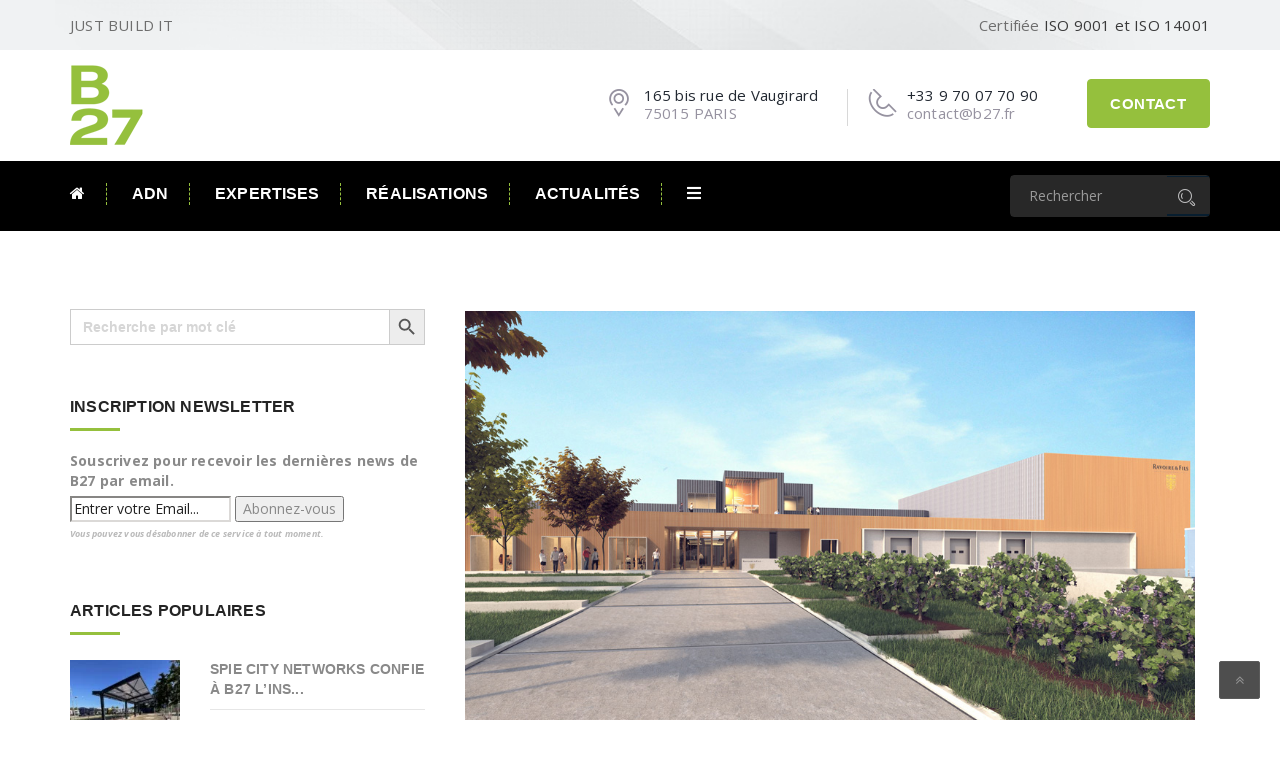

--- FILE ---
content_type: text/html; charset=UTF-8
request_url: https://www.b27.fr/portfolio-skill/etude-de-faisabilite/
body_size: 26323
content:
<!DOCTYPE html>
<html lang="fr-FR" class="no-js" dir="">
<head>
	<meta charset="UTF-8">
	<meta name="viewport" content="width=device-width, initial-scale=1">
	
	<link rel="profile" href="http://gmpg.org/xfn/11">
		<link rel="pingback" href="https://www.b27.fr/xmlrpc.php">
	<meta name='robots' content='index, follow, max-image-preview:large, max-snippet:-1, max-video-preview:-1' />

	<!-- This site is optimized with the Yoast SEO Premium plugin v18.0 (Yoast SEO v21.3) - https://yoast.com/wordpress/plugins/seo/ -->
	<title>Archives des Étude de faisabilité - B27</title>
	<link rel="canonical" href="https://www.b27.fr/portfolio-skill/etude-de-faisabilite/" />
	<meta property="og:locale" content="fr_FR" />
	<meta property="og:type" content="article" />
	<meta property="og:title" content="Archives des Étude de faisabilité" />
	<meta property="og:url" content="https://www.b27.fr/portfolio-skill/etude-de-faisabilite/" />
	<meta property="og:site_name" content="B27" />
	<meta name="twitter:card" content="summary_large_image" />
	<script type="application/ld+json" class="yoast-schema-graph">{"@context":"https://schema.org","@graph":[{"@type":"CollectionPage","@id":"https://www.b27.fr/portfolio-skill/etude-de-faisabilite/","url":"https://www.b27.fr/portfolio-skill/etude-de-faisabilite/","name":"Archives des Étude de faisabilité - B27","isPartOf":{"@id":"https://www.b27.fr/#website"},"primaryImageOfPage":{"@id":"https://www.b27.fr/portfolio-skill/etude-de-faisabilite/#primaryimage"},"image":{"@id":"https://www.b27.fr/portfolio-skill/etude-de-faisabilite/#primaryimage"},"thumbnailUrl":"https://www.b27.fr/wp-content/uploads/2021/01/B27-usine-provence-1.jpg","breadcrumb":{"@id":"https://www.b27.fr/portfolio-skill/etude-de-faisabilite/#breadcrumb"},"inLanguage":"fr-FR"},{"@type":"ImageObject","inLanguage":"fr-FR","@id":"https://www.b27.fr/portfolio-skill/etude-de-faisabilite/#primaryimage","url":"https://www.b27.fr/wp-content/uploads/2021/01/B27-usine-provence-1.jpg","contentUrl":"https://www.b27.fr/wp-content/uploads/2021/01/B27-usine-provence-1.jpg","width":1000,"height":600,"caption":"Immobilier commercial, Ingénierie TCE Étude de faisabilité, Agroalimentaire"},{"@type":"BreadcrumbList","@id":"https://www.b27.fr/portfolio-skill/etude-de-faisabilite/#breadcrumb","itemListElement":[{"@type":"ListItem","position":1,"name":"Accueil","item":"https://www.b27.fr/"},{"@type":"ListItem","position":2,"name":"Étude de faisabilité"}]},{"@type":"WebSite","@id":"https://www.b27.fr/#website","url":"https://www.b27.fr/","name":"B27","description":"Just Build It","publisher":{"@id":"https://www.b27.fr/#organization"},"potentialAction":[{"@type":"SearchAction","target":{"@type":"EntryPoint","urlTemplate":"https://www.b27.fr/?s={search_term_string}"},"query-input":"required name=search_term_string"}],"inLanguage":"fr-FR"},{"@type":"Organization","@id":"https://www.b27.fr/#organization","name":"B27","url":"https://www.b27.fr/","logo":{"@type":"ImageObject","inLanguage":"fr-FR","@id":"https://www.b27.fr/#/schema/logo/image/","url":"https://www.b27.fr/wp-content/uploads/2020/08/B27_BET-ingenierie_logo-100x100-1.png","contentUrl":"https://www.b27.fr/wp-content/uploads/2020/08/B27_BET-ingenierie_logo-100x100-1.png","width":100,"height":100,"caption":"B27"},"image":{"@id":"https://www.b27.fr/#/schema/logo/image/"},"sameAs":["https://www.instagram.com/b27.fr/","https://www.linkedin.com/company/b27/"]}]}</script>
	<!-- / Yoast SEO Premium plugin. -->


<link rel='dns-prefetch' href='//www.googletagmanager.com' />
<link rel='dns-prefetch' href='//fonts.googleapis.com' />
<link rel="alternate" type="application/rss+xml" title="B27 &raquo; Flux" href="https://www.b27.fr/feed/" />
<link rel="alternate" type="application/rss+xml" title="B27 &raquo; Flux des commentaires" href="https://www.b27.fr/comments/feed/" />
<link rel="alternate" type="application/rss+xml" title="Flux pour B27 &raquo; Étude de faisabilité Skill" href="https://www.b27.fr/portfolio-skill/etude-de-faisabilite/feed/" />
		<!-- This site uses the Google Analytics by ExactMetrics plugin v7.20.0 - Using Analytics tracking - https://www.exactmetrics.com/ -->
		<!-- Note: ExactMetrics is not currently configured on this site. The site owner needs to authenticate with Google Analytics in the ExactMetrics settings panel. -->
					<!-- No tracking code set -->
				<!-- / Google Analytics by ExactMetrics -->
		<script type="text/javascript">
window._wpemojiSettings = {"baseUrl":"https:\/\/s.w.org\/images\/core\/emoji\/14.0.0\/72x72\/","ext":".png","svgUrl":"https:\/\/s.w.org\/images\/core\/emoji\/14.0.0\/svg\/","svgExt":".svg","source":{"concatemoji":"https:\/\/www.b27.fr\/wp-includes\/js\/wp-emoji-release.min.js?ver=6.3.1"}};
/*! This file is auto-generated */
!function(i,n){var o,s,e;function c(e){try{var t={supportTests:e,timestamp:(new Date).valueOf()};sessionStorage.setItem(o,JSON.stringify(t))}catch(e){}}function p(e,t,n){e.clearRect(0,0,e.canvas.width,e.canvas.height),e.fillText(t,0,0);var t=new Uint32Array(e.getImageData(0,0,e.canvas.width,e.canvas.height).data),r=(e.clearRect(0,0,e.canvas.width,e.canvas.height),e.fillText(n,0,0),new Uint32Array(e.getImageData(0,0,e.canvas.width,e.canvas.height).data));return t.every(function(e,t){return e===r[t]})}function u(e,t,n){switch(t){case"flag":return n(e,"\ud83c\udff3\ufe0f\u200d\u26a7\ufe0f","\ud83c\udff3\ufe0f\u200b\u26a7\ufe0f")?!1:!n(e,"\ud83c\uddfa\ud83c\uddf3","\ud83c\uddfa\u200b\ud83c\uddf3")&&!n(e,"\ud83c\udff4\udb40\udc67\udb40\udc62\udb40\udc65\udb40\udc6e\udb40\udc67\udb40\udc7f","\ud83c\udff4\u200b\udb40\udc67\u200b\udb40\udc62\u200b\udb40\udc65\u200b\udb40\udc6e\u200b\udb40\udc67\u200b\udb40\udc7f");case"emoji":return!n(e,"\ud83e\udef1\ud83c\udffb\u200d\ud83e\udef2\ud83c\udfff","\ud83e\udef1\ud83c\udffb\u200b\ud83e\udef2\ud83c\udfff")}return!1}function f(e,t,n){var r="undefined"!=typeof WorkerGlobalScope&&self instanceof WorkerGlobalScope?new OffscreenCanvas(300,150):i.createElement("canvas"),a=r.getContext("2d",{willReadFrequently:!0}),o=(a.textBaseline="top",a.font="600 32px Arial",{});return e.forEach(function(e){o[e]=t(a,e,n)}),o}function t(e){var t=i.createElement("script");t.src=e,t.defer=!0,i.head.appendChild(t)}"undefined"!=typeof Promise&&(o="wpEmojiSettingsSupports",s=["flag","emoji"],n.supports={everything:!0,everythingExceptFlag:!0},e=new Promise(function(e){i.addEventListener("DOMContentLoaded",e,{once:!0})}),new Promise(function(t){var n=function(){try{var e=JSON.parse(sessionStorage.getItem(o));if("object"==typeof e&&"number"==typeof e.timestamp&&(new Date).valueOf()<e.timestamp+604800&&"object"==typeof e.supportTests)return e.supportTests}catch(e){}return null}();if(!n){if("undefined"!=typeof Worker&&"undefined"!=typeof OffscreenCanvas&&"undefined"!=typeof URL&&URL.createObjectURL&&"undefined"!=typeof Blob)try{var e="postMessage("+f.toString()+"("+[JSON.stringify(s),u.toString(),p.toString()].join(",")+"));",r=new Blob([e],{type:"text/javascript"}),a=new Worker(URL.createObjectURL(r),{name:"wpTestEmojiSupports"});return void(a.onmessage=function(e){c(n=e.data),a.terminate(),t(n)})}catch(e){}c(n=f(s,u,p))}t(n)}).then(function(e){for(var t in e)n.supports[t]=e[t],n.supports.everything=n.supports.everything&&n.supports[t],"flag"!==t&&(n.supports.everythingExceptFlag=n.supports.everythingExceptFlag&&n.supports[t]);n.supports.everythingExceptFlag=n.supports.everythingExceptFlag&&!n.supports.flag,n.DOMReady=!1,n.readyCallback=function(){n.DOMReady=!0}}).then(function(){return e}).then(function(){var e;n.supports.everything||(n.readyCallback(),(e=n.source||{}).concatemoji?t(e.concatemoji):e.wpemoji&&e.twemoji&&(t(e.twemoji),t(e.wpemoji)))}))}((window,document),window._wpemojiSettings);
</script>
<style type="text/css">
img.wp-smiley,
img.emoji {
	display: inline !important;
	border: none !important;
	box-shadow: none !important;
	height: 1em !important;
	width: 1em !important;
	margin: 0 0.07em !important;
	vertical-align: -0.1em !important;
	background: none !important;
	padding: 0 !important;
}
</style>
	<link rel='stylesheet' id='js_composer_front-css' href='https://www.b27.fr/wp-content/plugins/js_composer/assets/css/js_composer.min.css' type='text/css' media='all' />
<link rel='stylesheet' id='wp-block-library-css' href='https://www.b27.fr/wp-includes/css/dist/block-library/style.min.css' type='text/css' media='all' />
<style id='wp-block-library-theme-inline-css' type='text/css'>
.wp-block-audio figcaption{color:#555;font-size:13px;text-align:center}.is-dark-theme .wp-block-audio figcaption{color:hsla(0,0%,100%,.65)}.wp-block-audio{margin:0 0 1em}.wp-block-code{border:1px solid #ccc;border-radius:4px;font-family:Menlo,Consolas,monaco,monospace;padding:.8em 1em}.wp-block-embed figcaption{color:#555;font-size:13px;text-align:center}.is-dark-theme .wp-block-embed figcaption{color:hsla(0,0%,100%,.65)}.wp-block-embed{margin:0 0 1em}.blocks-gallery-caption{color:#555;font-size:13px;text-align:center}.is-dark-theme .blocks-gallery-caption{color:hsla(0,0%,100%,.65)}.wp-block-image figcaption{color:#555;font-size:13px;text-align:center}.is-dark-theme .wp-block-image figcaption{color:hsla(0,0%,100%,.65)}.wp-block-image{margin:0 0 1em}.wp-block-pullquote{border-bottom:4px solid;border-top:4px solid;color:currentColor;margin-bottom:1.75em}.wp-block-pullquote cite,.wp-block-pullquote footer,.wp-block-pullquote__citation{color:currentColor;font-size:.8125em;font-style:normal;text-transform:uppercase}.wp-block-quote{border-left:.25em solid;margin:0 0 1.75em;padding-left:1em}.wp-block-quote cite,.wp-block-quote footer{color:currentColor;font-size:.8125em;font-style:normal;position:relative}.wp-block-quote.has-text-align-right{border-left:none;border-right:.25em solid;padding-left:0;padding-right:1em}.wp-block-quote.has-text-align-center{border:none;padding-left:0}.wp-block-quote.is-large,.wp-block-quote.is-style-large,.wp-block-quote.is-style-plain{border:none}.wp-block-search .wp-block-search__label{font-weight:700}.wp-block-search__button{border:1px solid #ccc;padding:.375em .625em}:where(.wp-block-group.has-background){padding:1.25em 2.375em}.wp-block-separator.has-css-opacity{opacity:.4}.wp-block-separator{border:none;border-bottom:2px solid;margin-left:auto;margin-right:auto}.wp-block-separator.has-alpha-channel-opacity{opacity:1}.wp-block-separator:not(.is-style-wide):not(.is-style-dots){width:100px}.wp-block-separator.has-background:not(.is-style-dots){border-bottom:none;height:1px}.wp-block-separator.has-background:not(.is-style-wide):not(.is-style-dots){height:2px}.wp-block-table{margin:0 0 1em}.wp-block-table td,.wp-block-table th{word-break:normal}.wp-block-table figcaption{color:#555;font-size:13px;text-align:center}.is-dark-theme .wp-block-table figcaption{color:hsla(0,0%,100%,.65)}.wp-block-video figcaption{color:#555;font-size:13px;text-align:center}.is-dark-theme .wp-block-video figcaption{color:hsla(0,0%,100%,.65)}.wp-block-video{margin:0 0 1em}.wp-block-template-part.has-background{margin-bottom:0;margin-top:0;padding:1.25em 2.375em}
</style>
<style id='classic-theme-styles-inline-css' type='text/css'>
/*! This file is auto-generated */
.wp-block-button__link{color:#fff;background-color:#32373c;border-radius:9999px;box-shadow:none;text-decoration:none;padding:calc(.667em + 2px) calc(1.333em + 2px);font-size:1.125em}.wp-block-file__button{background:#32373c;color:#fff;text-decoration:none}
</style>
<style id='global-styles-inline-css' type='text/css'>
body{--wp--preset--color--black: #000000;--wp--preset--color--cyan-bluish-gray: #abb8c3;--wp--preset--color--white: #ffffff;--wp--preset--color--pale-pink: #f78da7;--wp--preset--color--vivid-red: #cf2e2e;--wp--preset--color--luminous-vivid-orange: #ff6900;--wp--preset--color--luminous-vivid-amber: #fcb900;--wp--preset--color--light-green-cyan: #7bdcb5;--wp--preset--color--vivid-green-cyan: #00d084;--wp--preset--color--pale-cyan-blue: #8ed1fc;--wp--preset--color--vivid-cyan-blue: #0693e3;--wp--preset--color--vivid-purple: #9b51e0;--wp--preset--gradient--vivid-cyan-blue-to-vivid-purple: linear-gradient(135deg,rgba(6,147,227,1) 0%,rgb(155,81,224) 100%);--wp--preset--gradient--light-green-cyan-to-vivid-green-cyan: linear-gradient(135deg,rgb(122,220,180) 0%,rgb(0,208,130) 100%);--wp--preset--gradient--luminous-vivid-amber-to-luminous-vivid-orange: linear-gradient(135deg,rgba(252,185,0,1) 0%,rgba(255,105,0,1) 100%);--wp--preset--gradient--luminous-vivid-orange-to-vivid-red: linear-gradient(135deg,rgba(255,105,0,1) 0%,rgb(207,46,46) 100%);--wp--preset--gradient--very-light-gray-to-cyan-bluish-gray: linear-gradient(135deg,rgb(238,238,238) 0%,rgb(169,184,195) 100%);--wp--preset--gradient--cool-to-warm-spectrum: linear-gradient(135deg,rgb(74,234,220) 0%,rgb(151,120,209) 20%,rgb(207,42,186) 40%,rgb(238,44,130) 60%,rgb(251,105,98) 80%,rgb(254,248,76) 100%);--wp--preset--gradient--blush-light-purple: linear-gradient(135deg,rgb(255,206,236) 0%,rgb(152,150,240) 100%);--wp--preset--gradient--blush-bordeaux: linear-gradient(135deg,rgb(254,205,165) 0%,rgb(254,45,45) 50%,rgb(107,0,62) 100%);--wp--preset--gradient--luminous-dusk: linear-gradient(135deg,rgb(255,203,112) 0%,rgb(199,81,192) 50%,rgb(65,88,208) 100%);--wp--preset--gradient--pale-ocean: linear-gradient(135deg,rgb(255,245,203) 0%,rgb(182,227,212) 50%,rgb(51,167,181) 100%);--wp--preset--gradient--electric-grass: linear-gradient(135deg,rgb(202,248,128) 0%,rgb(113,206,126) 100%);--wp--preset--gradient--midnight: linear-gradient(135deg,rgb(2,3,129) 0%,rgb(40,116,252) 100%);--wp--preset--font-size--small: 13px;--wp--preset--font-size--medium: 20px;--wp--preset--font-size--large: 36px;--wp--preset--font-size--x-large: 42px;--wp--preset--spacing--20: 0.44rem;--wp--preset--spacing--30: 0.67rem;--wp--preset--spacing--40: 1rem;--wp--preset--spacing--50: 1.5rem;--wp--preset--spacing--60: 2.25rem;--wp--preset--spacing--70: 3.38rem;--wp--preset--spacing--80: 5.06rem;--wp--preset--shadow--natural: 6px 6px 9px rgba(0, 0, 0, 0.2);--wp--preset--shadow--deep: 12px 12px 50px rgba(0, 0, 0, 0.4);--wp--preset--shadow--sharp: 6px 6px 0px rgba(0, 0, 0, 0.2);--wp--preset--shadow--outlined: 6px 6px 0px -3px rgba(255, 255, 255, 1), 6px 6px rgba(0, 0, 0, 1);--wp--preset--shadow--crisp: 6px 6px 0px rgba(0, 0, 0, 1);}:where(.is-layout-flex){gap: 0.5em;}:where(.is-layout-grid){gap: 0.5em;}body .is-layout-flow > .alignleft{float: left;margin-inline-start: 0;margin-inline-end: 2em;}body .is-layout-flow > .alignright{float: right;margin-inline-start: 2em;margin-inline-end: 0;}body .is-layout-flow > .aligncenter{margin-left: auto !important;margin-right: auto !important;}body .is-layout-constrained > .alignleft{float: left;margin-inline-start: 0;margin-inline-end: 2em;}body .is-layout-constrained > .alignright{float: right;margin-inline-start: 2em;margin-inline-end: 0;}body .is-layout-constrained > .aligncenter{margin-left: auto !important;margin-right: auto !important;}body .is-layout-constrained > :where(:not(.alignleft):not(.alignright):not(.alignfull)){max-width: var(--wp--style--global--content-size);margin-left: auto !important;margin-right: auto !important;}body .is-layout-constrained > .alignwide{max-width: var(--wp--style--global--wide-size);}body .is-layout-flex{display: flex;}body .is-layout-flex{flex-wrap: wrap;align-items: center;}body .is-layout-flex > *{margin: 0;}body .is-layout-grid{display: grid;}body .is-layout-grid > *{margin: 0;}:where(.wp-block-columns.is-layout-flex){gap: 2em;}:where(.wp-block-columns.is-layout-grid){gap: 2em;}:where(.wp-block-post-template.is-layout-flex){gap: 1.25em;}:where(.wp-block-post-template.is-layout-grid){gap: 1.25em;}.has-black-color{color: var(--wp--preset--color--black) !important;}.has-cyan-bluish-gray-color{color: var(--wp--preset--color--cyan-bluish-gray) !important;}.has-white-color{color: var(--wp--preset--color--white) !important;}.has-pale-pink-color{color: var(--wp--preset--color--pale-pink) !important;}.has-vivid-red-color{color: var(--wp--preset--color--vivid-red) !important;}.has-luminous-vivid-orange-color{color: var(--wp--preset--color--luminous-vivid-orange) !important;}.has-luminous-vivid-amber-color{color: var(--wp--preset--color--luminous-vivid-amber) !important;}.has-light-green-cyan-color{color: var(--wp--preset--color--light-green-cyan) !important;}.has-vivid-green-cyan-color{color: var(--wp--preset--color--vivid-green-cyan) !important;}.has-pale-cyan-blue-color{color: var(--wp--preset--color--pale-cyan-blue) !important;}.has-vivid-cyan-blue-color{color: var(--wp--preset--color--vivid-cyan-blue) !important;}.has-vivid-purple-color{color: var(--wp--preset--color--vivid-purple) !important;}.has-black-background-color{background-color: var(--wp--preset--color--black) !important;}.has-cyan-bluish-gray-background-color{background-color: var(--wp--preset--color--cyan-bluish-gray) !important;}.has-white-background-color{background-color: var(--wp--preset--color--white) !important;}.has-pale-pink-background-color{background-color: var(--wp--preset--color--pale-pink) !important;}.has-vivid-red-background-color{background-color: var(--wp--preset--color--vivid-red) !important;}.has-luminous-vivid-orange-background-color{background-color: var(--wp--preset--color--luminous-vivid-orange) !important;}.has-luminous-vivid-amber-background-color{background-color: var(--wp--preset--color--luminous-vivid-amber) !important;}.has-light-green-cyan-background-color{background-color: var(--wp--preset--color--light-green-cyan) !important;}.has-vivid-green-cyan-background-color{background-color: var(--wp--preset--color--vivid-green-cyan) !important;}.has-pale-cyan-blue-background-color{background-color: var(--wp--preset--color--pale-cyan-blue) !important;}.has-vivid-cyan-blue-background-color{background-color: var(--wp--preset--color--vivid-cyan-blue) !important;}.has-vivid-purple-background-color{background-color: var(--wp--preset--color--vivid-purple) !important;}.has-black-border-color{border-color: var(--wp--preset--color--black) !important;}.has-cyan-bluish-gray-border-color{border-color: var(--wp--preset--color--cyan-bluish-gray) !important;}.has-white-border-color{border-color: var(--wp--preset--color--white) !important;}.has-pale-pink-border-color{border-color: var(--wp--preset--color--pale-pink) !important;}.has-vivid-red-border-color{border-color: var(--wp--preset--color--vivid-red) !important;}.has-luminous-vivid-orange-border-color{border-color: var(--wp--preset--color--luminous-vivid-orange) !important;}.has-luminous-vivid-amber-border-color{border-color: var(--wp--preset--color--luminous-vivid-amber) !important;}.has-light-green-cyan-border-color{border-color: var(--wp--preset--color--light-green-cyan) !important;}.has-vivid-green-cyan-border-color{border-color: var(--wp--preset--color--vivid-green-cyan) !important;}.has-pale-cyan-blue-border-color{border-color: var(--wp--preset--color--pale-cyan-blue) !important;}.has-vivid-cyan-blue-border-color{border-color: var(--wp--preset--color--vivid-cyan-blue) !important;}.has-vivid-purple-border-color{border-color: var(--wp--preset--color--vivid-purple) !important;}.has-vivid-cyan-blue-to-vivid-purple-gradient-background{background: var(--wp--preset--gradient--vivid-cyan-blue-to-vivid-purple) !important;}.has-light-green-cyan-to-vivid-green-cyan-gradient-background{background: var(--wp--preset--gradient--light-green-cyan-to-vivid-green-cyan) !important;}.has-luminous-vivid-amber-to-luminous-vivid-orange-gradient-background{background: var(--wp--preset--gradient--luminous-vivid-amber-to-luminous-vivid-orange) !important;}.has-luminous-vivid-orange-to-vivid-red-gradient-background{background: var(--wp--preset--gradient--luminous-vivid-orange-to-vivid-red) !important;}.has-very-light-gray-to-cyan-bluish-gray-gradient-background{background: var(--wp--preset--gradient--very-light-gray-to-cyan-bluish-gray) !important;}.has-cool-to-warm-spectrum-gradient-background{background: var(--wp--preset--gradient--cool-to-warm-spectrum) !important;}.has-blush-light-purple-gradient-background{background: var(--wp--preset--gradient--blush-light-purple) !important;}.has-blush-bordeaux-gradient-background{background: var(--wp--preset--gradient--blush-bordeaux) !important;}.has-luminous-dusk-gradient-background{background: var(--wp--preset--gradient--luminous-dusk) !important;}.has-pale-ocean-gradient-background{background: var(--wp--preset--gradient--pale-ocean) !important;}.has-electric-grass-gradient-background{background: var(--wp--preset--gradient--electric-grass) !important;}.has-midnight-gradient-background{background: var(--wp--preset--gradient--midnight) !important;}.has-small-font-size{font-size: var(--wp--preset--font-size--small) !important;}.has-medium-font-size{font-size: var(--wp--preset--font-size--medium) !important;}.has-large-font-size{font-size: var(--wp--preset--font-size--large) !important;}.has-x-large-font-size{font-size: var(--wp--preset--font-size--x-large) !important;}
.wp-block-navigation a:where(:not(.wp-element-button)){color: inherit;}
:where(.wp-block-post-template.is-layout-flex){gap: 1.25em;}:where(.wp-block-post-template.is-layout-grid){gap: 1.25em;}
:where(.wp-block-columns.is-layout-flex){gap: 2em;}:where(.wp-block-columns.is-layout-grid){gap: 2em;}
.wp-block-pullquote{font-size: 1.5em;line-height: 1.6;}
</style>
<link rel='stylesheet' id='redux-extendify-styles-css' href='https://www.b27.fr/wp-content/plugins/redux-framework/redux-core/assets/css/extendify-utilities.css' type='text/css' media='all' />
<link rel='stylesheet' id='contact-form-7-css' href='https://www.b27.fr/wp-content/plugins/contact-form-7/includes/css/styles.css' type='text/css' media='all' />
<link rel='stylesheet' id='image-hover-effects-css-css' href='https://www.b27.fr/wp-content/plugins/mega-addons-for-visual-composer-pro/css/ihover.css' type='text/css' media='all' />
<link rel='stylesheet' id='style-css-css' href='https://www.b27.fr/wp-content/plugins/mega-addons-for-visual-composer-pro/css/style.css' type='text/css' media='all' />
<link rel='stylesheet' id='font-awesome-latest-css' href='https://www.b27.fr/wp-content/plugins/mega-addons-for-visual-composer-pro/css/font-awesome/css/all.css' type='text/css' media='all' />
<link rel='stylesheet' id='mfcf7_zl_button_style-css' href='https://www.b27.fr/wp-content/plugins/multiline-files-for-contact-form-7/css/style.css' type='text/css' media='all' />
<link rel='stylesheet' id='wpos-slick-style-css' href='https://www.b27.fr/wp-content/plugins/portfolio-and-projects-pro/assets/css/slick.css' type='text/css' media='all' />
<link rel='stylesheet' id='wpos-magnific-style-css' href='https://www.b27.fr/wp-content/plugins/portfolio-and-projects-pro/assets/css/magnific-popup.css' type='text/css' media='all' />
<link rel='stylesheet' id='wp-pap-public-css-css' href='https://www.b27.fr/wp-content/plugins/portfolio-and-projects-pro/assets/css/wp-pap-public.min.css' type='text/css' media='all' />
<link rel='stylesheet' id='video_popup_close_icon-css' href='https://www.b27.fr/wp-content/plugins/video-popup/css/vp-close-icon/close-button-icon.css' type='text/css' media='all' />
<link rel='stylesheet' id='oba_youtubepopup_css-css' href='https://www.b27.fr/wp-content/plugins/video-popup/css/YouTubePopUp.css' type='text/css' media='all' />
<link rel='stylesheet' id='wp-job-manager-job-listings-css' href='https://www.b27.fr/wp-content/plugins/wp-job-manager/assets/dist/css/job-listings.css' type='text/css' media='all' />
<link rel='stylesheet' id='wpos-font-awesome-css' href='https://www.b27.fr/wp-content/plugins/wp-testimonial-with-widget-pro/assets/css/font-awesome.min.css' type='text/css' media='all' />
<link rel='stylesheet' id='wtwp-pro-public-style-css' href='https://www.b27.fr/wp-content/plugins/wp-testimonial-with-widget-pro/assets/css/wtwp-pro-public.min.css' type='text/css' media='all' />
<link rel='stylesheet' id='ivory-search-styles-css' href='https://www.b27.fr/wp-content/plugins/add-search-to-menu/public/css/ivory-search.min.css' type='text/css' media='all' />
<style id='extendify-gutenberg-patterns-and-templates-utilities-inline-css' type='text/css'>
.ext-absolute {
  position: absolute !important;
}

.ext-relative {
  position: relative !important;
}

.ext-top-base {
  top: var(--wp--style--block-gap, 1.75rem) !important;
}

.ext-top-lg {
  top: var(--extendify--spacing--large, 3rem) !important;
}

.ext--top-base {
  top: calc(var(--wp--style--block-gap, 1.75rem) * -1) !important;
}

.ext--top-lg {
  top: calc(var(--extendify--spacing--large, 3rem) * -1) !important;
}

.ext-right-base {
  right: var(--wp--style--block-gap, 1.75rem) !important;
}

.ext-right-lg {
  right: var(--extendify--spacing--large, 3rem) !important;
}

.ext--right-base {
  right: calc(var(--wp--style--block-gap, 1.75rem) * -1) !important;
}

.ext--right-lg {
  right: calc(var(--extendify--spacing--large, 3rem) * -1) !important;
}

.ext-bottom-base {
  bottom: var(--wp--style--block-gap, 1.75rem) !important;
}

.ext-bottom-lg {
  bottom: var(--extendify--spacing--large, 3rem) !important;
}

.ext--bottom-base {
  bottom: calc(var(--wp--style--block-gap, 1.75rem) * -1) !important;
}

.ext--bottom-lg {
  bottom: calc(var(--extendify--spacing--large, 3rem) * -1) !important;
}

.ext-left-base {
  left: var(--wp--style--block-gap, 1.75rem) !important;
}

.ext-left-lg {
  left: var(--extendify--spacing--large, 3rem) !important;
}

.ext--left-base {
  left: calc(var(--wp--style--block-gap, 1.75rem) * -1) !important;
}

.ext--left-lg {
  left: calc(var(--extendify--spacing--large, 3rem) * -1) !important;
}

.ext-order-1 {
  order: 1 !important;
}

.ext-order-2 {
  order: 2 !important;
}

.ext-col-auto {
  grid-column: auto !important;
}

.ext-col-span-1 {
  grid-column: span 1 / span 1 !important;
}

.ext-col-span-2 {
  grid-column: span 2 / span 2 !important;
}

.ext-col-span-3 {
  grid-column: span 3 / span 3 !important;
}

.ext-col-span-4 {
  grid-column: span 4 / span 4 !important;
}

.ext-col-span-5 {
  grid-column: span 5 / span 5 !important;
}

.ext-col-span-6 {
  grid-column: span 6 / span 6 !important;
}

.ext-col-span-7 {
  grid-column: span 7 / span 7 !important;
}

.ext-col-span-8 {
  grid-column: span 8 / span 8 !important;
}

.ext-col-span-9 {
  grid-column: span 9 / span 9 !important;
}

.ext-col-span-10 {
  grid-column: span 10 / span 10 !important;
}

.ext-col-span-11 {
  grid-column: span 11 / span 11 !important;
}

.ext-col-span-12 {
  grid-column: span 12 / span 12 !important;
}

.ext-col-span-full {
  grid-column: 1 / -1 !important;
}

.ext-col-start-1 {
  grid-column-start: 1 !important;
}

.ext-col-start-2 {
  grid-column-start: 2 !important;
}

.ext-col-start-3 {
  grid-column-start: 3 !important;
}

.ext-col-start-4 {
  grid-column-start: 4 !important;
}

.ext-col-start-5 {
  grid-column-start: 5 !important;
}

.ext-col-start-6 {
  grid-column-start: 6 !important;
}

.ext-col-start-7 {
  grid-column-start: 7 !important;
}

.ext-col-start-8 {
  grid-column-start: 8 !important;
}

.ext-col-start-9 {
  grid-column-start: 9 !important;
}

.ext-col-start-10 {
  grid-column-start: 10 !important;
}

.ext-col-start-11 {
  grid-column-start: 11 !important;
}

.ext-col-start-12 {
  grid-column-start: 12 !important;
}

.ext-col-start-13 {
  grid-column-start: 13 !important;
}

.ext-col-start-auto {
  grid-column-start: auto !important;
}

.ext-col-end-1 {
  grid-column-end: 1 !important;
}

.ext-col-end-2 {
  grid-column-end: 2 !important;
}

.ext-col-end-3 {
  grid-column-end: 3 !important;
}

.ext-col-end-4 {
  grid-column-end: 4 !important;
}

.ext-col-end-5 {
  grid-column-end: 5 !important;
}

.ext-col-end-6 {
  grid-column-end: 6 !important;
}

.ext-col-end-7 {
  grid-column-end: 7 !important;
}

.ext-col-end-8 {
  grid-column-end: 8 !important;
}

.ext-col-end-9 {
  grid-column-end: 9 !important;
}

.ext-col-end-10 {
  grid-column-end: 10 !important;
}

.ext-col-end-11 {
  grid-column-end: 11 !important;
}

.ext-col-end-12 {
  grid-column-end: 12 !important;
}

.ext-col-end-13 {
  grid-column-end: 13 !important;
}

.ext-col-end-auto {
  grid-column-end: auto !important;
}

.ext-row-auto {
  grid-row: auto !important;
}

.ext-row-span-1 {
  grid-row: span 1 / span 1 !important;
}

.ext-row-span-2 {
  grid-row: span 2 / span 2 !important;
}

.ext-row-span-3 {
  grid-row: span 3 / span 3 !important;
}

.ext-row-span-4 {
  grid-row: span 4 / span 4 !important;
}

.ext-row-span-5 {
  grid-row: span 5 / span 5 !important;
}

.ext-row-span-6 {
  grid-row: span 6 / span 6 !important;
}

.ext-row-span-full {
  grid-row: 1 / -1 !important;
}

.ext-row-start-1 {
  grid-row-start: 1 !important;
}

.ext-row-start-2 {
  grid-row-start: 2 !important;
}

.ext-row-start-3 {
  grid-row-start: 3 !important;
}

.ext-row-start-4 {
  grid-row-start: 4 !important;
}

.ext-row-start-5 {
  grid-row-start: 5 !important;
}

.ext-row-start-6 {
  grid-row-start: 6 !important;
}

.ext-row-start-7 {
  grid-row-start: 7 !important;
}

.ext-row-start-auto {
  grid-row-start: auto !important;
}

.ext-row-end-1 {
  grid-row-end: 1 !important;
}

.ext-row-end-2 {
  grid-row-end: 2 !important;
}

.ext-row-end-3 {
  grid-row-end: 3 !important;
}

.ext-row-end-4 {
  grid-row-end: 4 !important;
}

.ext-row-end-5 {
  grid-row-end: 5 !important;
}

.ext-row-end-6 {
  grid-row-end: 6 !important;
}

.ext-row-end-7 {
  grid-row-end: 7 !important;
}

.ext-row-end-auto {
  grid-row-end: auto !important;
}

.ext-m-0:not([style*="margin"]) {
  margin: 0 !important;
}

.ext-m-auto:not([style*="margin"]) {
  margin: auto !important;
}

.ext-m-base:not([style*="margin"]) {
  margin: var(--wp--style--block-gap, 1.75rem) !important;
}

.ext-m-lg:not([style*="margin"]) {
  margin: var(--extendify--spacing--large, 3rem) !important;
}

.ext--m-base:not([style*="margin"]) {
  margin: calc(var(--wp--style--block-gap, 1.75rem) * -1) !important;
}

.ext--m-lg:not([style*="margin"]) {
  margin: calc(var(--extendify--spacing--large, 3rem) * -1) !important;
}

.ext-mx-0:not([style*="margin"]) {
  margin-left: 0 !important;
  margin-right: 0 !important;
}

.ext-mx-auto:not([style*="margin"]) {
  margin-left: auto !important;
  margin-right: auto !important;
}

.ext-mx-base:not([style*="margin"]) {
  margin-left: var(--wp--style--block-gap, 1.75rem) !important;
  margin-right: var(--wp--style--block-gap, 1.75rem) !important;
}

.ext-mx-lg:not([style*="margin"]) {
  margin-left: var(--extendify--spacing--large, 3rem) !important;
  margin-right: var(--extendify--spacing--large, 3rem) !important;
}

.ext--mx-base:not([style*="margin"]) {
  margin-left: calc(var(--wp--style--block-gap, 1.75rem) * -1) !important;
  margin-right: calc(var(--wp--style--block-gap, 1.75rem) * -1) !important;
}

.ext--mx-lg:not([style*="margin"]) {
  margin-left: calc(var(--extendify--spacing--large, 3rem) * -1) !important;
  margin-right: calc(var(--extendify--spacing--large, 3rem) * -1) !important;
}

.ext-my-0:not([style*="margin"]) {
  margin-top: 0 !important;
  margin-bottom: 0 !important;
}

.ext-my-auto:not([style*="margin"]) {
  margin-top: auto !important;
  margin-bottom: auto !important;
}

.ext-my-base:not([style*="margin"]) {
  margin-top: var(--wp--style--block-gap, 1.75rem) !important;
  margin-bottom: var(--wp--style--block-gap, 1.75rem) !important;
}

.ext-my-lg:not([style*="margin"]) {
  margin-top: var(--extendify--spacing--large, 3rem) !important;
  margin-bottom: var(--extendify--spacing--large, 3rem) !important;
}

.ext--my-base:not([style*="margin"]) {
  margin-top: calc(var(--wp--style--block-gap, 1.75rem) * -1) !important;
  margin-bottom: calc(var(--wp--style--block-gap, 1.75rem) * -1) !important;
}

.ext--my-lg:not([style*="margin"]) {
  margin-top: calc(var(--extendify--spacing--large, 3rem) * -1) !important;
  margin-bottom: calc(var(--extendify--spacing--large, 3rem) * -1) !important;
}

.ext-mt-0:not([style*="margin"]) {
  margin-top: 0 !important;
}

.ext-mt-auto:not([style*="margin"]) {
  margin-top: auto !important;
}

.ext-mt-base:not([style*="margin"]) {
  margin-top: var(--wp--style--block-gap, 1.75rem) !important;
}

.ext-mt-lg:not([style*="margin"]) {
  margin-top: var(--extendify--spacing--large, 3rem) !important;
}

.ext--mt-base:not([style*="margin"]) {
  margin-top: calc(var(--wp--style--block-gap, 1.75rem) * -1) !important;
}

.ext--mt-lg:not([style*="margin"]) {
  margin-top: calc(var(--extendify--spacing--large, 3rem) * -1) !important;
}

.ext-mr-0:not([style*="margin"]) {
  margin-right: 0 !important;
}

.ext-mr-auto:not([style*="margin"]) {
  margin-right: auto !important;
}

.ext-mr-base:not([style*="margin"]) {
  margin-right: var(--wp--style--block-gap, 1.75rem) !important;
}

.ext-mr-lg:not([style*="margin"]) {
  margin-right: var(--extendify--spacing--large, 3rem) !important;
}

.ext--mr-base:not([style*="margin"]) {
  margin-right: calc(var(--wp--style--block-gap, 1.75rem) * -1) !important;
}

.ext--mr-lg:not([style*="margin"]) {
  margin-right: calc(var(--extendify--spacing--large, 3rem) * -1) !important;
}

.ext-mb-0:not([style*="margin"]) {
  margin-bottom: 0 !important;
}

.ext-mb-auto:not([style*="margin"]) {
  margin-bottom: auto !important;
}

.ext-mb-base:not([style*="margin"]) {
  margin-bottom: var(--wp--style--block-gap, 1.75rem) !important;
}

.ext-mb-lg:not([style*="margin"]) {
  margin-bottom: var(--extendify--spacing--large, 3rem) !important;
}

.ext--mb-base:not([style*="margin"]) {
  margin-bottom: calc(var(--wp--style--block-gap, 1.75rem) * -1) !important;
}

.ext--mb-lg:not([style*="margin"]) {
  margin-bottom: calc(var(--extendify--spacing--large, 3rem) * -1) !important;
}

.ext-ml-0:not([style*="margin"]) {
  margin-left: 0 !important;
}

.ext-ml-auto:not([style*="margin"]) {
  margin-left: auto !important;
}

.ext-ml-base:not([style*="margin"]) {
  margin-left: var(--wp--style--block-gap, 1.75rem) !important;
}

.ext-ml-lg:not([style*="margin"]) {
  margin-left: var(--extendify--spacing--large, 3rem) !important;
}

.ext--ml-base:not([style*="margin"]) {
  margin-left: calc(var(--wp--style--block-gap, 1.75rem) * -1) !important;
}

.ext--ml-lg:not([style*="margin"]) {
  margin-left: calc(var(--extendify--spacing--large, 3rem) * -1) !important;
}

.ext-block {
  display: block !important;
}

.ext-inline-block {
  display: inline-block !important;
}

.ext-inline {
  display: inline !important;
}

.ext-flex {
  display: flex !important;
}

.ext-inline-flex {
  display: inline-flex !important;
}

.ext-grid {
  display: grid !important;
}

.ext-inline-grid {
  display: inline-grid !important;
}

.ext-hidden {
  display: none !important;
}

.ext-w-auto {
  width: auto !important;
}

.ext-w-full {
  width: 100% !important;
}

.ext-max-w-full {
  max-width: 100% !important;
}

.ext-flex-1 {
  flex: 1 1 0% !important;
}

.ext-flex-auto {
  flex: 1 1 auto !important;
}

.ext-flex-initial {
  flex: 0 1 auto !important;
}

.ext-flex-none {
  flex: none !important;
}

.ext-flex-shrink-0 {
  flex-shrink: 0 !important;
}

.ext-flex-shrink {
  flex-shrink: 1 !important;
}

.ext-flex-grow-0 {
  flex-grow: 0 !important;
}

.ext-flex-grow {
  flex-grow: 1 !important;
}

.ext-list-none {
  list-style-type: none !important;
}

.ext-grid-cols-1 {
  grid-template-columns: repeat(1, minmax(0, 1fr)) !important;
}

.ext-grid-cols-2 {
  grid-template-columns: repeat(2, minmax(0, 1fr)) !important;
}

.ext-grid-cols-3 {
  grid-template-columns: repeat(3, minmax(0, 1fr)) !important;
}

.ext-grid-cols-4 {
  grid-template-columns: repeat(4, minmax(0, 1fr)) !important;
}

.ext-grid-cols-5 {
  grid-template-columns: repeat(5, minmax(0, 1fr)) !important;
}

.ext-grid-cols-6 {
  grid-template-columns: repeat(6, minmax(0, 1fr)) !important;
}

.ext-grid-cols-7 {
  grid-template-columns: repeat(7, minmax(0, 1fr)) !important;
}

.ext-grid-cols-8 {
  grid-template-columns: repeat(8, minmax(0, 1fr)) !important;
}

.ext-grid-cols-9 {
  grid-template-columns: repeat(9, minmax(0, 1fr)) !important;
}

.ext-grid-cols-10 {
  grid-template-columns: repeat(10, minmax(0, 1fr)) !important;
}

.ext-grid-cols-11 {
  grid-template-columns: repeat(11, minmax(0, 1fr)) !important;
}

.ext-grid-cols-12 {
  grid-template-columns: repeat(12, minmax(0, 1fr)) !important;
}

.ext-grid-cols-none {
  grid-template-columns: none !important;
}

.ext-grid-rows-1 {
  grid-template-rows: repeat(1, minmax(0, 1fr)) !important;
}

.ext-grid-rows-2 {
  grid-template-rows: repeat(2, minmax(0, 1fr)) !important;
}

.ext-grid-rows-3 {
  grid-template-rows: repeat(3, minmax(0, 1fr)) !important;
}

.ext-grid-rows-4 {
  grid-template-rows: repeat(4, minmax(0, 1fr)) !important;
}

.ext-grid-rows-5 {
  grid-template-rows: repeat(5, minmax(0, 1fr)) !important;
}

.ext-grid-rows-6 {
  grid-template-rows: repeat(6, minmax(0, 1fr)) !important;
}

.ext-grid-rows-none {
  grid-template-rows: none !important;
}

.ext-flex-row {
  flex-direction: row !important;
}

.ext-flex-row-reverse {
  flex-direction: row-reverse !important;
}

.ext-flex-col {
  flex-direction: column !important;
}

.ext-flex-col-reverse {
  flex-direction: column-reverse !important;
}

.ext-flex-wrap {
  flex-wrap: wrap !important;
}

.ext-flex-wrap-reverse {
  flex-wrap: wrap-reverse !important;
}

.ext-flex-nowrap {
  flex-wrap: nowrap !important;
}

.ext-items-start {
  align-items: flex-start !important;
}

.ext-items-end {
  align-items: flex-end !important;
}

.ext-items-center {
  align-items: center !important;
}

.ext-items-baseline {
  align-items: baseline !important;
}

.ext-items-stretch {
  align-items: stretch !important;
}

.ext-justify-start {
  justify-content: flex-start !important;
}

.ext-justify-end {
  justify-content: flex-end !important;
}

.ext-justify-center {
  justify-content: center !important;
}

.ext-justify-between {
  justify-content: space-between !important;
}

.ext-justify-around {
  justify-content: space-around !important;
}

.ext-justify-evenly {
  justify-content: space-evenly !important;
}

.ext-justify-items-start {
  justify-items: start !important;
}

.ext-justify-items-end {
  justify-items: end !important;
}

.ext-justify-items-center {
  justify-items: center !important;
}

.ext-justify-items-stretch {
  justify-items: stretch !important;
}

.ext-gap-0 {
  gap: 0 !important;
}

.ext-gap-base {
  gap: var(--wp--style--block-gap, 1.75rem) !important;
}

.ext-gap-lg {
  gap: var(--extendify--spacing--large, 3rem) !important;
}

.ext-gap-x-0 {
  -moz-column-gap: 0 !important;
       column-gap: 0 !important;
}

.ext-gap-x-base {
  -moz-column-gap: var(--wp--style--block-gap, 1.75rem) !important;
       column-gap: var(--wp--style--block-gap, 1.75rem) !important;
}

.ext-gap-x-lg {
  -moz-column-gap: var(--extendify--spacing--large, 3rem) !important;
       column-gap: var(--extendify--spacing--large, 3rem) !important;
}

.ext-gap-y-0 {
  row-gap: 0 !important;
}

.ext-gap-y-base {
  row-gap: var(--wp--style--block-gap, 1.75rem) !important;
}

.ext-gap-y-lg {
  row-gap: var(--extendify--spacing--large, 3rem) !important;
}

.ext-justify-self-auto {
  justify-self: auto !important;
}

.ext-justify-self-start {
  justify-self: start !important;
}

.ext-justify-self-end {
  justify-self: end !important;
}

.ext-justify-self-center {
  justify-self: center !important;
}

.ext-justify-self-stretch {
  justify-self: stretch !important;
}

.ext-rounded-none {
  border-radius: 0px !important;
}

.ext-rounded-full {
  border-radius: 9999px !important;
}

.ext-rounded-t-none {
  border-top-left-radius: 0px !important;
  border-top-right-radius: 0px !important;
}

.ext-rounded-t-full {
  border-top-left-radius: 9999px !important;
  border-top-right-radius: 9999px !important;
}

.ext-rounded-r-none {
  border-top-right-radius: 0px !important;
  border-bottom-right-radius: 0px !important;
}

.ext-rounded-r-full {
  border-top-right-radius: 9999px !important;
  border-bottom-right-radius: 9999px !important;
}

.ext-rounded-b-none {
  border-bottom-right-radius: 0px !important;
  border-bottom-left-radius: 0px !important;
}

.ext-rounded-b-full {
  border-bottom-right-radius: 9999px !important;
  border-bottom-left-radius: 9999px !important;
}

.ext-rounded-l-none {
  border-top-left-radius: 0px !important;
  border-bottom-left-radius: 0px !important;
}

.ext-rounded-l-full {
  border-top-left-radius: 9999px !important;
  border-bottom-left-radius: 9999px !important;
}

.ext-rounded-tl-none {
  border-top-left-radius: 0px !important;
}

.ext-rounded-tl-full {
  border-top-left-radius: 9999px !important;
}

.ext-rounded-tr-none {
  border-top-right-radius: 0px !important;
}

.ext-rounded-tr-full {
  border-top-right-radius: 9999px !important;
}

.ext-rounded-br-none {
  border-bottom-right-radius: 0px !important;
}

.ext-rounded-br-full {
  border-bottom-right-radius: 9999px !important;
}

.ext-rounded-bl-none {
  border-bottom-left-radius: 0px !important;
}

.ext-rounded-bl-full {
  border-bottom-left-radius: 9999px !important;
}

.ext-border-0 {
  border-width: 0px !important;
}

.ext-border-t-0 {
  border-top-width: 0px !important;
}

.ext-border-r-0 {
  border-right-width: 0px !important;
}

.ext-border-b-0 {
  border-bottom-width: 0px !important;
}

.ext-border-l-0 {
  border-left-width: 0px !important;
}

.ext-p-0:not([style*="padding"]) {
  padding: 0 !important;
}

.ext-p-base:not([style*="padding"]) {
  padding: var(--wp--style--block-gap, 1.75rem) !important;
}

.ext-p-lg:not([style*="padding"]) {
  padding: var(--extendify--spacing--large, 3rem) !important;
}

.ext-px-0:not([style*="padding"]) {
  padding-left: 0 !important;
  padding-right: 0 !important;
}

.ext-px-base:not([style*="padding"]) {
  padding-left: var(--wp--style--block-gap, 1.75rem) !important;
  padding-right: var(--wp--style--block-gap, 1.75rem) !important;
}

.ext-px-lg:not([style*="padding"]) {
  padding-left: var(--extendify--spacing--large, 3rem) !important;
  padding-right: var(--extendify--spacing--large, 3rem) !important;
}

.ext-py-0:not([style*="padding"]) {
  padding-top: 0 !important;
  padding-bottom: 0 !important;
}

.ext-py-base:not([style*="padding"]) {
  padding-top: var(--wp--style--block-gap, 1.75rem) !important;
  padding-bottom: var(--wp--style--block-gap, 1.75rem) !important;
}

.ext-py-lg:not([style*="padding"]) {
  padding-top: var(--extendify--spacing--large, 3rem) !important;
  padding-bottom: var(--extendify--spacing--large, 3rem) !important;
}

.ext-pt-0:not([style*="padding"]) {
  padding-top: 0 !important;
}

.ext-pt-base:not([style*="padding"]) {
  padding-top: var(--wp--style--block-gap, 1.75rem) !important;
}

.ext-pt-lg:not([style*="padding"]) {
  padding-top: var(--extendify--spacing--large, 3rem) !important;
}

.ext-pr-0:not([style*="padding"]) {
  padding-right: 0 !important;
}

.ext-pr-base:not([style*="padding"]) {
  padding-right: var(--wp--style--block-gap, 1.75rem) !important;
}

.ext-pr-lg:not([style*="padding"]) {
  padding-right: var(--extendify--spacing--large, 3rem) !important;
}

.ext-pb-0:not([style*="padding"]) {
  padding-bottom: 0 !important;
}

.ext-pb-base:not([style*="padding"]) {
  padding-bottom: var(--wp--style--block-gap, 1.75rem) !important;
}

.ext-pb-lg:not([style*="padding"]) {
  padding-bottom: var(--extendify--spacing--large, 3rem) !important;
}

.ext-pl-0:not([style*="padding"]) {
  padding-left: 0 !important;
}

.ext-pl-base:not([style*="padding"]) {
  padding-left: var(--wp--style--block-gap, 1.75rem) !important;
}

.ext-pl-lg:not([style*="padding"]) {
  padding-left: var(--extendify--spacing--large, 3rem) !important;
}

.ext-text-left {
  text-align: left !important;
}

.ext-text-center {
  text-align: center !important;
}

.ext-text-right {
  text-align: right !important;
}

.ext-leading-none {
  line-height: 1 !important;
}

.ext-leading-tight {
  line-height: 1.25 !important;
}

.ext-leading-snug {
  line-height: 1.375 !important;
}

.ext-leading-normal {
  line-height: 1.5 !important;
}

.ext-leading-relaxed {
  line-height: 1.625 !important;
}

.ext-leading-loose {
  line-height: 2 !important;
}

.ext-aspect-square img {
  aspect-ratio: 1 / 1 !important;
  -o-object-fit: cover !important;
     object-fit: cover !important;
}

.ext-aspect-landscape img {
  aspect-ratio: 4 / 3 !important;
  -o-object-fit: cover !important;
     object-fit: cover !important;
}

.ext-aspect-landscape-wide img {
  aspect-ratio: 16 / 9 !important;
  -o-object-fit: cover !important;
     object-fit: cover !important;
}

.ext-aspect-portrait img {
  aspect-ratio: 3 / 4 !important;
  -o-object-fit: cover !important;
     object-fit: cover !important;
}

.ext-aspect-square .components-resizable-box__container,
.ext-aspect-landscape .components-resizable-box__container,
.ext-aspect-landscape-wide .components-resizable-box__container,
.ext-aspect-portrait .components-resizable-box__container {
  height: auto !important;
}

.clip-path--rhombus img {
  -webkit-clip-path: polygon(15% 6%, 80% 29%, 84% 93%, 23% 69%) !important;
          clip-path: polygon(15% 6%, 80% 29%, 84% 93%, 23% 69%) !important;
}

.clip-path--diamond img {
  -webkit-clip-path: polygon(5% 29%, 60% 2%, 91% 64%, 36% 89%) !important;
          clip-path: polygon(5% 29%, 60% 2%, 91% 64%, 36% 89%) !important;
}

.clip-path--rhombus-alt img {
  -webkit-clip-path: polygon(14% 9%, 85% 24%, 91% 89%, 19% 76%) !important;
          clip-path: polygon(14% 9%, 85% 24%, 91% 89%, 19% 76%) !important;
}

/*
The .ext utility is a top-level class that we use to target contents within our patterns.
We use it here to ensure columns blocks display well across themes.
*/

.wp-block-columns[class*="fullwidth-cols"] {
  /* no suggestion */
  margin-bottom: unset !important;
}

.wp-block-column.editor\:pointer-events-none {
  /* no suggestion */
  margin-top: 0 !important;
  margin-bottom: 0 !important;
}

.is-root-container.block-editor-block-list__layout
    > [data-align="full"]:not(:first-of-type)
    > .wp-block-column.editor\:pointer-events-none,
.is-root-container.block-editor-block-list__layout
    > [data-align="wide"]
    > .wp-block-column.editor\:pointer-events-none {
  /* no suggestion */
  margin-top: calc(-1 * var(--wp--style--block-gap, 28px)) !important;
}

.is-root-container.block-editor-block-list__layout
    > [data-align="full"]:not(:first-of-type)
    > .ext-my-0,
.is-root-container.block-editor-block-list__layout
    > [data-align="wide"]
    > .ext-my-0:not([style*="margin"]) {
  /* no suggestion */
  margin-top: calc(-1 * var(--wp--style--block-gap, 28px)) !important;
}

/* Some popular themes use padding instead of core margin for columns; remove it */

.ext .wp-block-columns .wp-block-column[style*="padding"] {
  /* no suggestion */
  padding-left: 0 !important;
  padding-right: 0 !important;
}

/* Some popular themes add double spacing between columns; remove it */

.ext
    .wp-block-columns
    + .wp-block-columns:not([class*="mt-"]):not([class*="my-"]):not([style*="margin"]) {
  /* no suggestion */
  margin-top: 0 !important;
}

[class*="fullwidth-cols"] .wp-block-column:first-child,
[class*="fullwidth-cols"] .wp-block-group:first-child {
  /* no suggestion */
}

[class*="fullwidth-cols"] .wp-block-column:first-child, [class*="fullwidth-cols"] .wp-block-group:first-child {
  margin-top: 0 !important;
}

[class*="fullwidth-cols"] .wp-block-column:last-child,
[class*="fullwidth-cols"] .wp-block-group:last-child {
  /* no suggestion */
}

[class*="fullwidth-cols"] .wp-block-column:last-child, [class*="fullwidth-cols"] .wp-block-group:last-child {
  margin-bottom: 0 !important;
}

[class*="fullwidth-cols"] .wp-block-column:first-child > * {
  /* no suggestion */
  margin-top: 0 !important;
}

[class*="fullwidth-cols"] .wp-block-column > *:first-child {
  /* no suggestion */
  margin-top: 0 !important;
}

[class*="fullwidth-cols"] .wp-block-column > *:last-child {
  /* no suggestion */
  margin-bottom: 0 !important;
}

.ext .is-not-stacked-on-mobile .wp-block-column {
  /* no suggestion */
  margin-bottom: 0 !important;
}

/* Add base margin bottom to all columns */

.wp-block-columns[class*="fullwidth-cols"]:not(.is-not-stacked-on-mobile)
    > .wp-block-column:not(:last-child) {
  /* no suggestion */
  margin-bottom: var(--wp--style--block-gap, 1.75rem) !important;
}

@media (min-width: 782px) {
  .wp-block-columns[class*="fullwidth-cols"]:not(.is-not-stacked-on-mobile)
        > .wp-block-column:not(:last-child) {
    /* no suggestion */
    margin-bottom: 0 !important;
  }
}

/* Remove margin bottom from "not-stacked" columns */

.wp-block-columns[class*="fullwidth-cols"].is-not-stacked-on-mobile
    > .wp-block-column {
  /* no suggestion */
  margin-bottom: 0 !important;
}

@media (min-width: 600px) and (max-width: 781px) {
  .wp-block-columns[class*="fullwidth-cols"]:not(.is-not-stacked-on-mobile)
        > .wp-block-column:nth-child(even) {
    /* no suggestion */
    margin-left: var(--wp--style--block-gap, 2em) !important;
  }
}

/*
    The `tablet:fullwidth-cols` and `desktop:fullwidth-cols` utilities are used
    to counter the core/columns responsive for at our breakpoints.
*/

@media (max-width: 781px) {
  .tablet\:fullwidth-cols.wp-block-columns:not(.is-not-stacked-on-mobile) {
    flex-wrap: wrap !important;
  }

  .tablet\:fullwidth-cols.wp-block-columns:not(.is-not-stacked-on-mobile)
        > .wp-block-column {
    margin-left: 0 !important;
  }

  .tablet\:fullwidth-cols.wp-block-columns:not(.is-not-stacked-on-mobile)
        > .wp-block-column:not([style*="margin"]) {
    /* no suggestion */
    margin-left: 0 !important;
  }

  .tablet\:fullwidth-cols.wp-block-columns:not(.is-not-stacked-on-mobile)
        > .wp-block-column {
    flex-basis: 100% !important; /* Required to negate core/columns flex-basis */
  }
}

@media (max-width: 1079px) {
  .desktop\:fullwidth-cols.wp-block-columns:not(.is-not-stacked-on-mobile) {
    flex-wrap: wrap !important;
  }

  .desktop\:fullwidth-cols.wp-block-columns:not(.is-not-stacked-on-mobile)
        > .wp-block-column {
    margin-left: 0 !important;
  }

  .desktop\:fullwidth-cols.wp-block-columns:not(.is-not-stacked-on-mobile)
        > .wp-block-column:not([style*="margin"]) {
    /* no suggestion */
    margin-left: 0 !important;
  }

  .desktop\:fullwidth-cols.wp-block-columns:not(.is-not-stacked-on-mobile)
        > .wp-block-column {
    flex-basis: 100% !important; /* Required to negate core/columns flex-basis */
  }

  .desktop\:fullwidth-cols.wp-block-columns:not(.is-not-stacked-on-mobile)
        > .wp-block-column:not(:last-child) {
    margin-bottom: var(--wp--style--block-gap, 1.75rem) !important;
  }
}

.direction-rtl {
  direction: rtl !important;
}

.direction-ltr {
  direction: ltr !important;
}

/* Use "is-style-" prefix to support adding this style to the core/list block */

.is-style-inline-list {
  padding-left: 0 !important;
}

.is-style-inline-list li {
  /* no suggestion */
  list-style-type: none !important;
}

@media (min-width: 782px) {
  .is-style-inline-list li {
    margin-right: var(--wp--style--block-gap, 1.75rem) !important;
    display: inline !important;
  }
}

.is-style-inline-list li:first-child {
  /* no suggestion */
}

@media (min-width: 782px) {
  .is-style-inline-list li:first-child {
    margin-left: 0 !important;
  }
}

.is-style-inline-list li:last-child {
  /* no suggestion */
}

@media (min-width: 782px) {
  .is-style-inline-list li:last-child {
    margin-right: 0 !important;
  }
}

.bring-to-front {
  position: relative !important;
  z-index: 10 !important;
}

.text-stroke {
  -webkit-text-stroke-width: var(
        --wp--custom--typography--text-stroke-width,
        2px
    ) !important;
  -webkit-text-stroke-color: var(--wp--preset--color--background) !important;
}

.text-stroke--primary {
  -webkit-text-stroke-width: var(
        --wp--custom--typography--text-stroke-width,
        2px
    ) !important;
  -webkit-text-stroke-color: var(--wp--preset--color--primary) !important;
}

.text-stroke--secondary {
  -webkit-text-stroke-width: var(
        --wp--custom--typography--text-stroke-width,
        2px
    ) !important;
  -webkit-text-stroke-color: var(--wp--preset--color--secondary) !important;
}

.editor\:no-caption .block-editor-rich-text__editable {
  display: none !important;
}

.editor\:no-inserter > .block-list-appender,
.editor\:no-inserter .wp-block-group__inner-container > .block-list-appender {
  display: none !important;
}

.editor\:no-inserter .wp-block-cover__inner-container > .block-list-appender {
  display: none !important;
}

.editor\:no-inserter .wp-block-column:not(.is-selected) > .block-list-appender {
  display: none !important;
}

.editor\:no-resize .components-resizable-box__handle::after,
.editor\:no-resize .components-resizable-box__side-handle::before,
.editor\:no-resize .components-resizable-box__handle {
  display: none !important;
  pointer-events: none !important;
}

.editor\:no-resize .components-resizable-box__container {
  display: block !important;
}

.editor\:pointer-events-none {
  pointer-events: none !important;
}

.is-style-angled {
  /* no suggestion */
  align-items: center !important;
  justify-content: flex-end !important;
}

.ext .is-style-angled > [class*="_inner-container"] {
  align-items: center !important;
}

.is-style-angled .wp-block-cover__image-background,
.is-style-angled .wp-block-cover__video-background {
  /* no suggestion */
  -webkit-clip-path: polygon(0 0, 30% 0%, 50% 100%, 0% 100%) !important;
          clip-path: polygon(0 0, 30% 0%, 50% 100%, 0% 100%) !important;
  z-index: 1 !important;
}

@media (min-width: 782px) {
  .is-style-angled .wp-block-cover__image-background,
    .is-style-angled .wp-block-cover__video-background {
    /* no suggestion */
    -webkit-clip-path: polygon(0 0, 55% 0%, 65% 100%, 0% 100%) !important;
            clip-path: polygon(0 0, 55% 0%, 65% 100%, 0% 100%) !important;
  }
}

.has-foreground-color {
  /* no suggestion */
  color: var(--wp--preset--color--foreground, #000) !important;
}

.has-foreground-background-color {
  /* no suggestion */
  background-color: var(--wp--preset--color--foreground, #000) !important;
}

.has-background-color {
  /* no suggestion */
  color: var(--wp--preset--color--background, #fff) !important;
}

.has-background-background-color {
  /* no suggestion */
  background-color: var(--wp--preset--color--background, #fff) !important;
}

.has-primary-color {
  /* no suggestion */
  color: var(--wp--preset--color--primary, #4b5563) !important;
}

.has-primary-background-color {
  /* no suggestion */
  background-color: var(--wp--preset--color--primary, #4b5563) !important;
}

.has-secondary-color {
  /* no suggestion */
  color: var(--wp--preset--color--secondary, #9ca3af) !important;
}

.has-secondary-background-color {
  /* no suggestion */
  background-color: var(--wp--preset--color--secondary, #9ca3af) !important;
}

/* Ensure themes that target specific elements use the right colors */

.ext.has-text-color p,
.ext.has-text-color h1,
.ext.has-text-color h2,
.ext.has-text-color h3,
.ext.has-text-color h4,
.ext.has-text-color h5,
.ext.has-text-color h6 {
  /* no suggestion */
  color: currentColor !important;
}

.has-white-color {
  /* no suggestion */
  color: var(--wp--preset--color--white, #fff) !important;
}

.has-black-color {
  /* no suggestion */
  color: var(--wp--preset--color--black, #000) !important;
}

.has-ext-foreground-background-color {
  /* no suggestion */
  background-color: var(
        --wp--preset--color--foreground,
        var(--wp--preset--color--black, #000)
    ) !important;
}

.has-ext-primary-background-color {
  /* no suggestion */
  background-color: var(
        --wp--preset--color--primary,
        var(--wp--preset--color--cyan-bluish-gray, #000)
    ) !important;
}

/* Fix button borders with specified background colors */

.wp-block-button__link.has-black-background-color {
  /* no suggestion */
  border-color: var(--wp--preset--color--black, #000) !important;
}

.wp-block-button__link.has-white-background-color {
  /* no suggestion */
  border-color: var(--wp--preset--color--white, #fff) !important;
}

.has-ext-small-font-size {
  /* no suggestion */
  font-size: var(--wp--preset--font-size--ext-small) !important;
}

.has-ext-medium-font-size {
  /* no suggestion */
  font-size: var(--wp--preset--font-size--ext-medium) !important;
}

.has-ext-large-font-size {
  /* no suggestion */
  font-size: var(--wp--preset--font-size--ext-large) !important;
  line-height: 1.2 !important;
}

.has-ext-x-large-font-size {
  /* no suggestion */
  font-size: var(--wp--preset--font-size--ext-x-large) !important;
  line-height: 1 !important;
}

.has-ext-xx-large-font-size {
  /* no suggestion */
  font-size: var(--wp--preset--font-size--ext-xx-large) !important;
  line-height: 1 !important;
}

/* Line height */

.has-ext-x-large-font-size:not([style*="line-height"]) {
  /* no suggestion */
  line-height: 1.1 !important;
}

.has-ext-xx-large-font-size:not([style*="line-height"]) {
  /* no suggestion */
  line-height: 1.1 !important;
}

.ext .wp-block-group > * {
  /* Line height */
  margin-top: 0 !important;
  margin-bottom: 0 !important;
}

.ext .wp-block-group > * + * {
  margin-top: var(--wp--style--block-gap, 1.75rem) !important;
  margin-bottom: 0 !important;
}

.ext h2 {
  margin-top: var(--wp--style--block-gap, 1.75rem) !important;
  margin-bottom: var(--wp--style--block-gap, 1.75rem) !important;
}

.has-ext-x-large-font-size + p,
.has-ext-x-large-font-size + h3 {
  margin-top: 0.5rem !important;
}

.ext .wp-block-buttons > .wp-block-button.wp-block-button__width-25 {
  width: calc(25% - var(--wp--style--block-gap, 0.5em) * 0.75) !important;
  min-width: 12rem !important;
}

/* Classic themes use an inner [class*="_inner-container"] that our utilities cannot directly target, so we need to do so with a few */

.ext .ext-grid > [class*="_inner-container"] {
  /* no suggestion */
  display: grid !important;
}

/* Unhinge grid for container blocks in classic themes, and < 5.9 */

.ext > [class*="_inner-container"] > .ext-grid:not([class*="columns"]),
.ext
    > [class*="_inner-container"]
    > .wp-block
    > .ext-grid:not([class*="columns"]) {
  /* no suggestion */
  display: initial !important;
}

/* Grid Columns */

.ext .ext-grid-cols-1 > [class*="_inner-container"] {
  /* no suggestion */
  grid-template-columns: repeat(1, minmax(0, 1fr)) !important;
}

.ext .ext-grid-cols-2 > [class*="_inner-container"] {
  /* no suggestion */
  grid-template-columns: repeat(2, minmax(0, 1fr)) !important;
}

.ext .ext-grid-cols-3 > [class*="_inner-container"] {
  /* no suggestion */
  grid-template-columns: repeat(3, minmax(0, 1fr)) !important;
}

.ext .ext-grid-cols-4 > [class*="_inner-container"] {
  /* no suggestion */
  grid-template-columns: repeat(4, minmax(0, 1fr)) !important;
}

.ext .ext-grid-cols-5 > [class*="_inner-container"] {
  /* no suggestion */
  grid-template-columns: repeat(5, minmax(0, 1fr)) !important;
}

.ext .ext-grid-cols-6 > [class*="_inner-container"] {
  /* no suggestion */
  grid-template-columns: repeat(6, minmax(0, 1fr)) !important;
}

.ext .ext-grid-cols-7 > [class*="_inner-container"] {
  /* no suggestion */
  grid-template-columns: repeat(7, minmax(0, 1fr)) !important;
}

.ext .ext-grid-cols-8 > [class*="_inner-container"] {
  /* no suggestion */
  grid-template-columns: repeat(8, minmax(0, 1fr)) !important;
}

.ext .ext-grid-cols-9 > [class*="_inner-container"] {
  /* no suggestion */
  grid-template-columns: repeat(9, minmax(0, 1fr)) !important;
}

.ext .ext-grid-cols-10 > [class*="_inner-container"] {
  /* no suggestion */
  grid-template-columns: repeat(10, minmax(0, 1fr)) !important;
}

.ext .ext-grid-cols-11 > [class*="_inner-container"] {
  /* no suggestion */
  grid-template-columns: repeat(11, minmax(0, 1fr)) !important;
}

.ext .ext-grid-cols-12 > [class*="_inner-container"] {
  /* no suggestion */
  grid-template-columns: repeat(12, minmax(0, 1fr)) !important;
}

.ext .ext-grid-cols-13 > [class*="_inner-container"] {
  /* no suggestion */
  grid-template-columns: repeat(13, minmax(0, 1fr)) !important;
}

.ext .ext-grid-cols-none > [class*="_inner-container"] {
  /* no suggestion */
  grid-template-columns: none !important;
}

/* Grid Rows */

.ext .ext-grid-rows-1 > [class*="_inner-container"] {
  /* no suggestion */
  grid-template-rows: repeat(1, minmax(0, 1fr)) !important;
}

.ext .ext-grid-rows-2 > [class*="_inner-container"] {
  /* no suggestion */
  grid-template-rows: repeat(2, minmax(0, 1fr)) !important;
}

.ext .ext-grid-rows-3 > [class*="_inner-container"] {
  /* no suggestion */
  grid-template-rows: repeat(3, minmax(0, 1fr)) !important;
}

.ext .ext-grid-rows-4 > [class*="_inner-container"] {
  /* no suggestion */
  grid-template-rows: repeat(4, minmax(0, 1fr)) !important;
}

.ext .ext-grid-rows-5 > [class*="_inner-container"] {
  /* no suggestion */
  grid-template-rows: repeat(5, minmax(0, 1fr)) !important;
}

.ext .ext-grid-rows-6 > [class*="_inner-container"] {
  /* no suggestion */
  grid-template-rows: repeat(6, minmax(0, 1fr)) !important;
}

.ext .ext-grid-rows-none > [class*="_inner-container"] {
  /* no suggestion */
  grid-template-rows: none !important;
}

/* Align */

.ext .ext-items-start > [class*="_inner-container"] {
  align-items: flex-start !important;
}

.ext .ext-items-end > [class*="_inner-container"] {
  align-items: flex-end !important;
}

.ext .ext-items-center > [class*="_inner-container"] {
  align-items: center !important;
}

.ext .ext-items-baseline > [class*="_inner-container"] {
  align-items: baseline !important;
}

.ext .ext-items-stretch > [class*="_inner-container"] {
  align-items: stretch !important;
}

.ext.wp-block-group > *:last-child {
  /* no suggestion */
  margin-bottom: 0 !important;
}

/* For <5.9 */

.ext .wp-block-group__inner-container {
  /* no suggestion */
  padding: 0 !important;
}

.ext.has-background {
  /* no suggestion */
  padding-left: var(--wp--style--block-gap, 1.75rem) !important;
  padding-right: var(--wp--style--block-gap, 1.75rem) !important;
}

/* Fallback for classic theme group blocks */

.ext *[class*="inner-container"] > .alignwide *[class*="inner-container"],
.ext
    *[class*="inner-container"]
    > [data-align="wide"]
    *[class*="inner-container"] {
  /* no suggestion */
  max-width: var(--responsive--alignwide-width, 120rem) !important;
}

.ext *[class*="inner-container"] > .alignwide *[class*="inner-container"] > *,
.ext
    *[class*="inner-container"]
    > [data-align="wide"]
    *[class*="inner-container"]
    > * {
  /* no suggestion */
}

.ext *[class*="inner-container"] > .alignwide *[class*="inner-container"] > *, .ext
    *[class*="inner-container"]
    > [data-align="wide"]
    *[class*="inner-container"]
    > * {
  max-width: 100% !important;
}

/* Ensure image block display is standardized */

.ext .wp-block-image {
  /* no suggestion */
  position: relative !important;
  text-align: center !important;
}

.ext .wp-block-image img {
  /* no suggestion */
  display: inline-block !important;
  vertical-align: middle !important;
}

body {
  /* no suggestion */
  /* We need to abstract this out of tailwind.config because clamp doesnt translate with negative margins */
  --extendify--spacing--large: var(
        --wp--custom--spacing--large,
        clamp(2em, 8vw, 8em)
    ) !important;
  /* Add pattern preset font sizes */
  --wp--preset--font-size--ext-small: 1rem !important;
  --wp--preset--font-size--ext-medium: 1.125rem !important;
  --wp--preset--font-size--ext-large: clamp(1.65rem, 3.5vw, 2.15rem) !important;
  --wp--preset--font-size--ext-x-large: clamp(3rem, 6vw, 4.75rem) !important;
  --wp--preset--font-size--ext-xx-large: clamp(3.25rem, 7.5vw, 5.75rem) !important;
  /* Fallbacks for pre 5.9 themes */
  --wp--preset--color--black: #000 !important;
  --wp--preset--color--white: #fff !important;
}

.ext * {
  box-sizing: border-box !important;
}

/* Astra: Remove spacer block visuals in the library */

.block-editor-block-preview__content-iframe
    .ext
    [data-type="core/spacer"]
    .components-resizable-box__container {
  /* no suggestion */
  background: transparent !important;
}

.block-editor-block-preview__content-iframe
    .ext
    [data-type="core/spacer"]
    .block-library-spacer__resize-container::before {
  /* no suggestion */
  display: none !important;
}

/* Twenty Twenty adds a lot of margin automatically to blocks. We only want our own margin added to our patterns. */

.ext .wp-block-group__inner-container figure.wp-block-gallery.alignfull {
  /* no suggestion */
  margin-top: unset !important;
  margin-bottom: unset !important;
}

/* Ensure no funky business is assigned to alignwide */

.ext .alignwide {
  /* no suggestion */
  margin-left: auto !important;
  margin-right: auto !important;
}

/* Negate blockGap being inappropriately assigned in the editor */

.is-root-container.block-editor-block-list__layout
    > [data-align="full"]:not(:first-of-type)
    > .ext-my-0,
.is-root-container.block-editor-block-list__layout
    > [data-align="wide"]
    > .ext-my-0:not([style*="margin"]) {
  /* no suggestion */
  margin-top: calc(-1 * var(--wp--style--block-gap, 28px)) !important;
}

/* Ensure vh content in previews looks taller */

.block-editor-block-preview__content-iframe .preview\:min-h-50 {
  /* no suggestion */
  min-height: 50vw !important;
}

.block-editor-block-preview__content-iframe .preview\:min-h-60 {
  /* no suggestion */
  min-height: 60vw !important;
}

.block-editor-block-preview__content-iframe .preview\:min-h-70 {
  /* no suggestion */
  min-height: 70vw !important;
}

.block-editor-block-preview__content-iframe .preview\:min-h-80 {
  /* no suggestion */
  min-height: 80vw !important;
}

.block-editor-block-preview__content-iframe .preview\:min-h-100 {
  /* no suggestion */
  min-height: 100vw !important;
}

/*  Removes excess margin when applied to the alignfull parent div in Block Themes */

.ext-mr-0.alignfull:not([style*="margin"]):not([style*="margin"]) {
  /* no suggestion */
  margin-right: 0 !important;
}

.ext-ml-0:not([style*="margin"]):not([style*="margin"]) {
  /* no suggestion */
  margin-left: 0 !important;
}

/*  Ensures fullwidth blocks display properly in the editor when margin is zeroed out */

.is-root-container
    .wp-block[data-align="full"]
    > .ext-mx-0:not([style*="margin"]):not([style*="margin"]) {
  /* no suggestion */
  margin-right: calc(1 * var(--wp--custom--spacing--outer, 0)) !important;
  margin-left: calc(1 * var(--wp--custom--spacing--outer, 0)) !important;
  overflow: hidden !important;
  width: unset !important;
}

@media (min-width: 782px) {
  .tablet\:ext-absolute {
    position: absolute !important;
  }

  .tablet\:ext-relative {
    position: relative !important;
  }

  .tablet\:ext-top-base {
    top: var(--wp--style--block-gap, 1.75rem) !important;
  }

  .tablet\:ext-top-lg {
    top: var(--extendify--spacing--large, 3rem) !important;
  }

  .tablet\:ext--top-base {
    top: calc(var(--wp--style--block-gap, 1.75rem) * -1) !important;
  }

  .tablet\:ext--top-lg {
    top: calc(var(--extendify--spacing--large, 3rem) * -1) !important;
  }

  .tablet\:ext-right-base {
    right: var(--wp--style--block-gap, 1.75rem) !important;
  }

  .tablet\:ext-right-lg {
    right: var(--extendify--spacing--large, 3rem) !important;
  }

  .tablet\:ext--right-base {
    right: calc(var(--wp--style--block-gap, 1.75rem) * -1) !important;
  }

  .tablet\:ext--right-lg {
    right: calc(var(--extendify--spacing--large, 3rem) * -1) !important;
  }

  .tablet\:ext-bottom-base {
    bottom: var(--wp--style--block-gap, 1.75rem) !important;
  }

  .tablet\:ext-bottom-lg {
    bottom: var(--extendify--spacing--large, 3rem) !important;
  }

  .tablet\:ext--bottom-base {
    bottom: calc(var(--wp--style--block-gap, 1.75rem) * -1) !important;
  }

  .tablet\:ext--bottom-lg {
    bottom: calc(var(--extendify--spacing--large, 3rem) * -1) !important;
  }

  .tablet\:ext-left-base {
    left: var(--wp--style--block-gap, 1.75rem) !important;
  }

  .tablet\:ext-left-lg {
    left: var(--extendify--spacing--large, 3rem) !important;
  }

  .tablet\:ext--left-base {
    left: calc(var(--wp--style--block-gap, 1.75rem) * -1) !important;
  }

  .tablet\:ext--left-lg {
    left: calc(var(--extendify--spacing--large, 3rem) * -1) !important;
  }

  .tablet\:ext-order-1 {
    order: 1 !important;
  }

  .tablet\:ext-order-2 {
    order: 2 !important;
  }

  .tablet\:ext-m-0:not([style*="margin"]) {
    margin: 0 !important;
  }

  .tablet\:ext-m-auto:not([style*="margin"]) {
    margin: auto !important;
  }

  .tablet\:ext-m-base:not([style*="margin"]) {
    margin: var(--wp--style--block-gap, 1.75rem) !important;
  }

  .tablet\:ext-m-lg:not([style*="margin"]) {
    margin: var(--extendify--spacing--large, 3rem) !important;
  }

  .tablet\:ext--m-base:not([style*="margin"]) {
    margin: calc(var(--wp--style--block-gap, 1.75rem) * -1) !important;
  }

  .tablet\:ext--m-lg:not([style*="margin"]) {
    margin: calc(var(--extendify--spacing--large, 3rem) * -1) !important;
  }

  .tablet\:ext-mx-0:not([style*="margin"]) {
    margin-left: 0 !important;
    margin-right: 0 !important;
  }

  .tablet\:ext-mx-auto:not([style*="margin"]) {
    margin-left: auto !important;
    margin-right: auto !important;
  }

  .tablet\:ext-mx-base:not([style*="margin"]) {
    margin-left: var(--wp--style--block-gap, 1.75rem) !important;
    margin-right: var(--wp--style--block-gap, 1.75rem) !important;
  }

  .tablet\:ext-mx-lg:not([style*="margin"]) {
    margin-left: var(--extendify--spacing--large, 3rem) !important;
    margin-right: var(--extendify--spacing--large, 3rem) !important;
  }

  .tablet\:ext--mx-base:not([style*="margin"]) {
    margin-left: calc(var(--wp--style--block-gap, 1.75rem) * -1) !important;
    margin-right: calc(var(--wp--style--block-gap, 1.75rem) * -1) !important;
  }

  .tablet\:ext--mx-lg:not([style*="margin"]) {
    margin-left: calc(var(--extendify--spacing--large, 3rem) * -1) !important;
    margin-right: calc(var(--extendify--spacing--large, 3rem) * -1) !important;
  }

  .tablet\:ext-my-0:not([style*="margin"]) {
    margin-top: 0 !important;
    margin-bottom: 0 !important;
  }

  .tablet\:ext-my-auto:not([style*="margin"]) {
    margin-top: auto !important;
    margin-bottom: auto !important;
  }

  .tablet\:ext-my-base:not([style*="margin"]) {
    margin-top: var(--wp--style--block-gap, 1.75rem) !important;
    margin-bottom: var(--wp--style--block-gap, 1.75rem) !important;
  }

  .tablet\:ext-my-lg:not([style*="margin"]) {
    margin-top: var(--extendify--spacing--large, 3rem) !important;
    margin-bottom: var(--extendify--spacing--large, 3rem) !important;
  }

  .tablet\:ext--my-base:not([style*="margin"]) {
    margin-top: calc(var(--wp--style--block-gap, 1.75rem) * -1) !important;
    margin-bottom: calc(var(--wp--style--block-gap, 1.75rem) * -1) !important;
  }

  .tablet\:ext--my-lg:not([style*="margin"]) {
    margin-top: calc(var(--extendify--spacing--large, 3rem) * -1) !important;
    margin-bottom: calc(var(--extendify--spacing--large, 3rem) * -1) !important;
  }

  .tablet\:ext-mt-0:not([style*="margin"]) {
    margin-top: 0 !important;
  }

  .tablet\:ext-mt-auto:not([style*="margin"]) {
    margin-top: auto !important;
  }

  .tablet\:ext-mt-base:not([style*="margin"]) {
    margin-top: var(--wp--style--block-gap, 1.75rem) !important;
  }

  .tablet\:ext-mt-lg:not([style*="margin"]) {
    margin-top: var(--extendify--spacing--large, 3rem) !important;
  }

  .tablet\:ext--mt-base:not([style*="margin"]) {
    margin-top: calc(var(--wp--style--block-gap, 1.75rem) * -1) !important;
  }

  .tablet\:ext--mt-lg:not([style*="margin"]) {
    margin-top: calc(var(--extendify--spacing--large, 3rem) * -1) !important;
  }

  .tablet\:ext-mr-0:not([style*="margin"]) {
    margin-right: 0 !important;
  }

  .tablet\:ext-mr-auto:not([style*="margin"]) {
    margin-right: auto !important;
  }

  .tablet\:ext-mr-base:not([style*="margin"]) {
    margin-right: var(--wp--style--block-gap, 1.75rem) !important;
  }

  .tablet\:ext-mr-lg:not([style*="margin"]) {
    margin-right: var(--extendify--spacing--large, 3rem) !important;
  }

  .tablet\:ext--mr-base:not([style*="margin"]) {
    margin-right: calc(var(--wp--style--block-gap, 1.75rem) * -1) !important;
  }

  .tablet\:ext--mr-lg:not([style*="margin"]) {
    margin-right: calc(var(--extendify--spacing--large, 3rem) * -1) !important;
  }

  .tablet\:ext-mb-0:not([style*="margin"]) {
    margin-bottom: 0 !important;
  }

  .tablet\:ext-mb-auto:not([style*="margin"]) {
    margin-bottom: auto !important;
  }

  .tablet\:ext-mb-base:not([style*="margin"]) {
    margin-bottom: var(--wp--style--block-gap, 1.75rem) !important;
  }

  .tablet\:ext-mb-lg:not([style*="margin"]) {
    margin-bottom: var(--extendify--spacing--large, 3rem) !important;
  }

  .tablet\:ext--mb-base:not([style*="margin"]) {
    margin-bottom: calc(var(--wp--style--block-gap, 1.75rem) * -1) !important;
  }

  .tablet\:ext--mb-lg:not([style*="margin"]) {
    margin-bottom: calc(var(--extendify--spacing--large, 3rem) * -1) !important;
  }

  .tablet\:ext-ml-0:not([style*="margin"]) {
    margin-left: 0 !important;
  }

  .tablet\:ext-ml-auto:not([style*="margin"]) {
    margin-left: auto !important;
  }

  .tablet\:ext-ml-base:not([style*="margin"]) {
    margin-left: var(--wp--style--block-gap, 1.75rem) !important;
  }

  .tablet\:ext-ml-lg:not([style*="margin"]) {
    margin-left: var(--extendify--spacing--large, 3rem) !important;
  }

  .tablet\:ext--ml-base:not([style*="margin"]) {
    margin-left: calc(var(--wp--style--block-gap, 1.75rem) * -1) !important;
  }

  .tablet\:ext--ml-lg:not([style*="margin"]) {
    margin-left: calc(var(--extendify--spacing--large, 3rem) * -1) !important;
  }

  .tablet\:ext-block {
    display: block !important;
  }

  .tablet\:ext-inline-block {
    display: inline-block !important;
  }

  .tablet\:ext-inline {
    display: inline !important;
  }

  .tablet\:ext-flex {
    display: flex !important;
  }

  .tablet\:ext-inline-flex {
    display: inline-flex !important;
  }

  .tablet\:ext-grid {
    display: grid !important;
  }

  .tablet\:ext-inline-grid {
    display: inline-grid !important;
  }

  .tablet\:ext-hidden {
    display: none !important;
  }

  .tablet\:ext-w-auto {
    width: auto !important;
  }

  .tablet\:ext-w-full {
    width: 100% !important;
  }

  .tablet\:ext-max-w-full {
    max-width: 100% !important;
  }

  .tablet\:ext-flex-1 {
    flex: 1 1 0% !important;
  }

  .tablet\:ext-flex-auto {
    flex: 1 1 auto !important;
  }

  .tablet\:ext-flex-initial {
    flex: 0 1 auto !important;
  }

  .tablet\:ext-flex-none {
    flex: none !important;
  }

  .tablet\:ext-flex-shrink-0 {
    flex-shrink: 0 !important;
  }

  .tablet\:ext-flex-shrink {
    flex-shrink: 1 !important;
  }

  .tablet\:ext-flex-grow-0 {
    flex-grow: 0 !important;
  }

  .tablet\:ext-flex-grow {
    flex-grow: 1 !important;
  }

  .tablet\:ext-list-none {
    list-style-type: none !important;
  }

  .tablet\:ext-grid-cols-1 {
    grid-template-columns: repeat(1, minmax(0, 1fr)) !important;
  }

  .tablet\:ext-grid-cols-2 {
    grid-template-columns: repeat(2, minmax(0, 1fr)) !important;
  }

  .tablet\:ext-grid-cols-3 {
    grid-template-columns: repeat(3, minmax(0, 1fr)) !important;
  }

  .tablet\:ext-grid-cols-4 {
    grid-template-columns: repeat(4, minmax(0, 1fr)) !important;
  }

  .tablet\:ext-grid-cols-5 {
    grid-template-columns: repeat(5, minmax(0, 1fr)) !important;
  }

  .tablet\:ext-grid-cols-6 {
    grid-template-columns: repeat(6, minmax(0, 1fr)) !important;
  }

  .tablet\:ext-grid-cols-7 {
    grid-template-columns: repeat(7, minmax(0, 1fr)) !important;
  }

  .tablet\:ext-grid-cols-8 {
    grid-template-columns: repeat(8, minmax(0, 1fr)) !important;
  }

  .tablet\:ext-grid-cols-9 {
    grid-template-columns: repeat(9, minmax(0, 1fr)) !important;
  }

  .tablet\:ext-grid-cols-10 {
    grid-template-columns: repeat(10, minmax(0, 1fr)) !important;
  }

  .tablet\:ext-grid-cols-11 {
    grid-template-columns: repeat(11, minmax(0, 1fr)) !important;
  }

  .tablet\:ext-grid-cols-12 {
    grid-template-columns: repeat(12, minmax(0, 1fr)) !important;
  }

  .tablet\:ext-grid-cols-none {
    grid-template-columns: none !important;
  }

  .tablet\:ext-flex-row {
    flex-direction: row !important;
  }

  .tablet\:ext-flex-row-reverse {
    flex-direction: row-reverse !important;
  }

  .tablet\:ext-flex-col {
    flex-direction: column !important;
  }

  .tablet\:ext-flex-col-reverse {
    flex-direction: column-reverse !important;
  }

  .tablet\:ext-flex-wrap {
    flex-wrap: wrap !important;
  }

  .tablet\:ext-flex-wrap-reverse {
    flex-wrap: wrap-reverse !important;
  }

  .tablet\:ext-flex-nowrap {
    flex-wrap: nowrap !important;
  }

  .tablet\:ext-items-start {
    align-items: flex-start !important;
  }

  .tablet\:ext-items-end {
    align-items: flex-end !important;
  }

  .tablet\:ext-items-center {
    align-items: center !important;
  }

  .tablet\:ext-items-baseline {
    align-items: baseline !important;
  }

  .tablet\:ext-items-stretch {
    align-items: stretch !important;
  }

  .tablet\:ext-justify-start {
    justify-content: flex-start !important;
  }

  .tablet\:ext-justify-end {
    justify-content: flex-end !important;
  }

  .tablet\:ext-justify-center {
    justify-content: center !important;
  }

  .tablet\:ext-justify-between {
    justify-content: space-between !important;
  }

  .tablet\:ext-justify-around {
    justify-content: space-around !important;
  }

  .tablet\:ext-justify-evenly {
    justify-content: space-evenly !important;
  }

  .tablet\:ext-justify-items-start {
    justify-items: start !important;
  }

  .tablet\:ext-justify-items-end {
    justify-items: end !important;
  }

  .tablet\:ext-justify-items-center {
    justify-items: center !important;
  }

  .tablet\:ext-justify-items-stretch {
    justify-items: stretch !important;
  }

  .tablet\:ext-justify-self-auto {
    justify-self: auto !important;
  }

  .tablet\:ext-justify-self-start {
    justify-self: start !important;
  }

  .tablet\:ext-justify-self-end {
    justify-self: end !important;
  }

  .tablet\:ext-justify-self-center {
    justify-self: center !important;
  }

  .tablet\:ext-justify-self-stretch {
    justify-self: stretch !important;
  }

  .tablet\:ext-p-0:not([style*="padding"]) {
    padding: 0 !important;
  }

  .tablet\:ext-p-base:not([style*="padding"]) {
    padding: var(--wp--style--block-gap, 1.75rem) !important;
  }

  .tablet\:ext-p-lg:not([style*="padding"]) {
    padding: var(--extendify--spacing--large, 3rem) !important;
  }

  .tablet\:ext-px-0:not([style*="padding"]) {
    padding-left: 0 !important;
    padding-right: 0 !important;
  }

  .tablet\:ext-px-base:not([style*="padding"]) {
    padding-left: var(--wp--style--block-gap, 1.75rem) !important;
    padding-right: var(--wp--style--block-gap, 1.75rem) !important;
  }

  .tablet\:ext-px-lg:not([style*="padding"]) {
    padding-left: var(--extendify--spacing--large, 3rem) !important;
    padding-right: var(--extendify--spacing--large, 3rem) !important;
  }

  .tablet\:ext-py-0:not([style*="padding"]) {
    padding-top: 0 !important;
    padding-bottom: 0 !important;
  }

  .tablet\:ext-py-base:not([style*="padding"]) {
    padding-top: var(--wp--style--block-gap, 1.75rem) !important;
    padding-bottom: var(--wp--style--block-gap, 1.75rem) !important;
  }

  .tablet\:ext-py-lg:not([style*="padding"]) {
    padding-top: var(--extendify--spacing--large, 3rem) !important;
    padding-bottom: var(--extendify--spacing--large, 3rem) !important;
  }

  .tablet\:ext-pt-0:not([style*="padding"]) {
    padding-top: 0 !important;
  }

  .tablet\:ext-pt-base:not([style*="padding"]) {
    padding-top: var(--wp--style--block-gap, 1.75rem) !important;
  }

  .tablet\:ext-pt-lg:not([style*="padding"]) {
    padding-top: var(--extendify--spacing--large, 3rem) !important;
  }

  .tablet\:ext-pr-0:not([style*="padding"]) {
    padding-right: 0 !important;
  }

  .tablet\:ext-pr-base:not([style*="padding"]) {
    padding-right: var(--wp--style--block-gap, 1.75rem) !important;
  }

  .tablet\:ext-pr-lg:not([style*="padding"]) {
    padding-right: var(--extendify--spacing--large, 3rem) !important;
  }

  .tablet\:ext-pb-0:not([style*="padding"]) {
    padding-bottom: 0 !important;
  }

  .tablet\:ext-pb-base:not([style*="padding"]) {
    padding-bottom: var(--wp--style--block-gap, 1.75rem) !important;
  }

  .tablet\:ext-pb-lg:not([style*="padding"]) {
    padding-bottom: var(--extendify--spacing--large, 3rem) !important;
  }

  .tablet\:ext-pl-0:not([style*="padding"]) {
    padding-left: 0 !important;
  }

  .tablet\:ext-pl-base:not([style*="padding"]) {
    padding-left: var(--wp--style--block-gap, 1.75rem) !important;
  }

  .tablet\:ext-pl-lg:not([style*="padding"]) {
    padding-left: var(--extendify--spacing--large, 3rem) !important;
  }

  .tablet\:ext-text-left {
    text-align: left !important;
  }

  .tablet\:ext-text-center {
    text-align: center !important;
  }

  .tablet\:ext-text-right {
    text-align: right !important;
  }
}

@media (min-width: 1080px) {
  .desktop\:ext-absolute {
    position: absolute !important;
  }

  .desktop\:ext-relative {
    position: relative !important;
  }

  .desktop\:ext-top-base {
    top: var(--wp--style--block-gap, 1.75rem) !important;
  }

  .desktop\:ext-top-lg {
    top: var(--extendify--spacing--large, 3rem) !important;
  }

  .desktop\:ext--top-base {
    top: calc(var(--wp--style--block-gap, 1.75rem) * -1) !important;
  }

  .desktop\:ext--top-lg {
    top: calc(var(--extendify--spacing--large, 3rem) * -1) !important;
  }

  .desktop\:ext-right-base {
    right: var(--wp--style--block-gap, 1.75rem) !important;
  }

  .desktop\:ext-right-lg {
    right: var(--extendify--spacing--large, 3rem) !important;
  }

  .desktop\:ext--right-base {
    right: calc(var(--wp--style--block-gap, 1.75rem) * -1) !important;
  }

  .desktop\:ext--right-lg {
    right: calc(var(--extendify--spacing--large, 3rem) * -1) !important;
  }

  .desktop\:ext-bottom-base {
    bottom: var(--wp--style--block-gap, 1.75rem) !important;
  }

  .desktop\:ext-bottom-lg {
    bottom: var(--extendify--spacing--large, 3rem) !important;
  }

  .desktop\:ext--bottom-base {
    bottom: calc(var(--wp--style--block-gap, 1.75rem) * -1) !important;
  }

  .desktop\:ext--bottom-lg {
    bottom: calc(var(--extendify--spacing--large, 3rem) * -1) !important;
  }

  .desktop\:ext-left-base {
    left: var(--wp--style--block-gap, 1.75rem) !important;
  }

  .desktop\:ext-left-lg {
    left: var(--extendify--spacing--large, 3rem) !important;
  }

  .desktop\:ext--left-base {
    left: calc(var(--wp--style--block-gap, 1.75rem) * -1) !important;
  }

  .desktop\:ext--left-lg {
    left: calc(var(--extendify--spacing--large, 3rem) * -1) !important;
  }

  .desktop\:ext-order-1 {
    order: 1 !important;
  }

  .desktop\:ext-order-2 {
    order: 2 !important;
  }

  .desktop\:ext-m-0:not([style*="margin"]) {
    margin: 0 !important;
  }

  .desktop\:ext-m-auto:not([style*="margin"]) {
    margin: auto !important;
  }

  .desktop\:ext-m-base:not([style*="margin"]) {
    margin: var(--wp--style--block-gap, 1.75rem) !important;
  }

  .desktop\:ext-m-lg:not([style*="margin"]) {
    margin: var(--extendify--spacing--large, 3rem) !important;
  }

  .desktop\:ext--m-base:not([style*="margin"]) {
    margin: calc(var(--wp--style--block-gap, 1.75rem) * -1) !important;
  }

  .desktop\:ext--m-lg:not([style*="margin"]) {
    margin: calc(var(--extendify--spacing--large, 3rem) * -1) !important;
  }

  .desktop\:ext-mx-0:not([style*="margin"]) {
    margin-left: 0 !important;
    margin-right: 0 !important;
  }

  .desktop\:ext-mx-auto:not([style*="margin"]) {
    margin-left: auto !important;
    margin-right: auto !important;
  }

  .desktop\:ext-mx-base:not([style*="margin"]) {
    margin-left: var(--wp--style--block-gap, 1.75rem) !important;
    margin-right: var(--wp--style--block-gap, 1.75rem) !important;
  }

  .desktop\:ext-mx-lg:not([style*="margin"]) {
    margin-left: var(--extendify--spacing--large, 3rem) !important;
    margin-right: var(--extendify--spacing--large, 3rem) !important;
  }

  .desktop\:ext--mx-base:not([style*="margin"]) {
    margin-left: calc(var(--wp--style--block-gap, 1.75rem) * -1) !important;
    margin-right: calc(var(--wp--style--block-gap, 1.75rem) * -1) !important;
  }

  .desktop\:ext--mx-lg:not([style*="margin"]) {
    margin-left: calc(var(--extendify--spacing--large, 3rem) * -1) !important;
    margin-right: calc(var(--extendify--spacing--large, 3rem) * -1) !important;
  }

  .desktop\:ext-my-0:not([style*="margin"]) {
    margin-top: 0 !important;
    margin-bottom: 0 !important;
  }

  .desktop\:ext-my-auto:not([style*="margin"]) {
    margin-top: auto !important;
    margin-bottom: auto !important;
  }

  .desktop\:ext-my-base:not([style*="margin"]) {
    margin-top: var(--wp--style--block-gap, 1.75rem) !important;
    margin-bottom: var(--wp--style--block-gap, 1.75rem) !important;
  }

  .desktop\:ext-my-lg:not([style*="margin"]) {
    margin-top: var(--extendify--spacing--large, 3rem) !important;
    margin-bottom: var(--extendify--spacing--large, 3rem) !important;
  }

  .desktop\:ext--my-base:not([style*="margin"]) {
    margin-top: calc(var(--wp--style--block-gap, 1.75rem) * -1) !important;
    margin-bottom: calc(var(--wp--style--block-gap, 1.75rem) * -1) !important;
  }

  .desktop\:ext--my-lg:not([style*="margin"]) {
    margin-top: calc(var(--extendify--spacing--large, 3rem) * -1) !important;
    margin-bottom: calc(var(--extendify--spacing--large, 3rem) * -1) !important;
  }

  .desktop\:ext-mt-0:not([style*="margin"]) {
    margin-top: 0 !important;
  }

  .desktop\:ext-mt-auto:not([style*="margin"]) {
    margin-top: auto !important;
  }

  .desktop\:ext-mt-base:not([style*="margin"]) {
    margin-top: var(--wp--style--block-gap, 1.75rem) !important;
  }

  .desktop\:ext-mt-lg:not([style*="margin"]) {
    margin-top: var(--extendify--spacing--large, 3rem) !important;
  }

  .desktop\:ext--mt-base:not([style*="margin"]) {
    margin-top: calc(var(--wp--style--block-gap, 1.75rem) * -1) !important;
  }

  .desktop\:ext--mt-lg:not([style*="margin"]) {
    margin-top: calc(var(--extendify--spacing--large, 3rem) * -1) !important;
  }

  .desktop\:ext-mr-0:not([style*="margin"]) {
    margin-right: 0 !important;
  }

  .desktop\:ext-mr-auto:not([style*="margin"]) {
    margin-right: auto !important;
  }

  .desktop\:ext-mr-base:not([style*="margin"]) {
    margin-right: var(--wp--style--block-gap, 1.75rem) !important;
  }

  .desktop\:ext-mr-lg:not([style*="margin"]) {
    margin-right: var(--extendify--spacing--large, 3rem) !important;
  }

  .desktop\:ext--mr-base:not([style*="margin"]) {
    margin-right: calc(var(--wp--style--block-gap, 1.75rem) * -1) !important;
  }

  .desktop\:ext--mr-lg:not([style*="margin"]) {
    margin-right: calc(var(--extendify--spacing--large, 3rem) * -1) !important;
  }

  .desktop\:ext-mb-0:not([style*="margin"]) {
    margin-bottom: 0 !important;
  }

  .desktop\:ext-mb-auto:not([style*="margin"]) {
    margin-bottom: auto !important;
  }

  .desktop\:ext-mb-base:not([style*="margin"]) {
    margin-bottom: var(--wp--style--block-gap, 1.75rem) !important;
  }

  .desktop\:ext-mb-lg:not([style*="margin"]) {
    margin-bottom: var(--extendify--spacing--large, 3rem) !important;
  }

  .desktop\:ext--mb-base:not([style*="margin"]) {
    margin-bottom: calc(var(--wp--style--block-gap, 1.75rem) * -1) !important;
  }

  .desktop\:ext--mb-lg:not([style*="margin"]) {
    margin-bottom: calc(var(--extendify--spacing--large, 3rem) * -1) !important;
  }

  .desktop\:ext-ml-0:not([style*="margin"]) {
    margin-left: 0 !important;
  }

  .desktop\:ext-ml-auto:not([style*="margin"]) {
    margin-left: auto !important;
  }

  .desktop\:ext-ml-base:not([style*="margin"]) {
    margin-left: var(--wp--style--block-gap, 1.75rem) !important;
  }

  .desktop\:ext-ml-lg:not([style*="margin"]) {
    margin-left: var(--extendify--spacing--large, 3rem) !important;
  }

  .desktop\:ext--ml-base:not([style*="margin"]) {
    margin-left: calc(var(--wp--style--block-gap, 1.75rem) * -1) !important;
  }

  .desktop\:ext--ml-lg:not([style*="margin"]) {
    margin-left: calc(var(--extendify--spacing--large, 3rem) * -1) !important;
  }

  .desktop\:ext-block {
    display: block !important;
  }

  .desktop\:ext-inline-block {
    display: inline-block !important;
  }

  .desktop\:ext-inline {
    display: inline !important;
  }

  .desktop\:ext-flex {
    display: flex !important;
  }

  .desktop\:ext-inline-flex {
    display: inline-flex !important;
  }

  .desktop\:ext-grid {
    display: grid !important;
  }

  .desktop\:ext-inline-grid {
    display: inline-grid !important;
  }

  .desktop\:ext-hidden {
    display: none !important;
  }

  .desktop\:ext-w-auto {
    width: auto !important;
  }

  .desktop\:ext-w-full {
    width: 100% !important;
  }

  .desktop\:ext-max-w-full {
    max-width: 100% !important;
  }

  .desktop\:ext-flex-1 {
    flex: 1 1 0% !important;
  }

  .desktop\:ext-flex-auto {
    flex: 1 1 auto !important;
  }

  .desktop\:ext-flex-initial {
    flex: 0 1 auto !important;
  }

  .desktop\:ext-flex-none {
    flex: none !important;
  }

  .desktop\:ext-flex-shrink-0 {
    flex-shrink: 0 !important;
  }

  .desktop\:ext-flex-shrink {
    flex-shrink: 1 !important;
  }

  .desktop\:ext-flex-grow-0 {
    flex-grow: 0 !important;
  }

  .desktop\:ext-flex-grow {
    flex-grow: 1 !important;
  }

  .desktop\:ext-list-none {
    list-style-type: none !important;
  }

  .desktop\:ext-grid-cols-1 {
    grid-template-columns: repeat(1, minmax(0, 1fr)) !important;
  }

  .desktop\:ext-grid-cols-2 {
    grid-template-columns: repeat(2, minmax(0, 1fr)) !important;
  }

  .desktop\:ext-grid-cols-3 {
    grid-template-columns: repeat(3, minmax(0, 1fr)) !important;
  }

  .desktop\:ext-grid-cols-4 {
    grid-template-columns: repeat(4, minmax(0, 1fr)) !important;
  }

  .desktop\:ext-grid-cols-5 {
    grid-template-columns: repeat(5, minmax(0, 1fr)) !important;
  }

  .desktop\:ext-grid-cols-6 {
    grid-template-columns: repeat(6, minmax(0, 1fr)) !important;
  }

  .desktop\:ext-grid-cols-7 {
    grid-template-columns: repeat(7, minmax(0, 1fr)) !important;
  }

  .desktop\:ext-grid-cols-8 {
    grid-template-columns: repeat(8, minmax(0, 1fr)) !important;
  }

  .desktop\:ext-grid-cols-9 {
    grid-template-columns: repeat(9, minmax(0, 1fr)) !important;
  }

  .desktop\:ext-grid-cols-10 {
    grid-template-columns: repeat(10, minmax(0, 1fr)) !important;
  }

  .desktop\:ext-grid-cols-11 {
    grid-template-columns: repeat(11, minmax(0, 1fr)) !important;
  }

  .desktop\:ext-grid-cols-12 {
    grid-template-columns: repeat(12, minmax(0, 1fr)) !important;
  }

  .desktop\:ext-grid-cols-none {
    grid-template-columns: none !important;
  }

  .desktop\:ext-flex-row {
    flex-direction: row !important;
  }

  .desktop\:ext-flex-row-reverse {
    flex-direction: row-reverse !important;
  }

  .desktop\:ext-flex-col {
    flex-direction: column !important;
  }

  .desktop\:ext-flex-col-reverse {
    flex-direction: column-reverse !important;
  }

  .desktop\:ext-flex-wrap {
    flex-wrap: wrap !important;
  }

  .desktop\:ext-flex-wrap-reverse {
    flex-wrap: wrap-reverse !important;
  }

  .desktop\:ext-flex-nowrap {
    flex-wrap: nowrap !important;
  }

  .desktop\:ext-items-start {
    align-items: flex-start !important;
  }

  .desktop\:ext-items-end {
    align-items: flex-end !important;
  }

  .desktop\:ext-items-center {
    align-items: center !important;
  }

  .desktop\:ext-items-baseline {
    align-items: baseline !important;
  }

  .desktop\:ext-items-stretch {
    align-items: stretch !important;
  }

  .desktop\:ext-justify-start {
    justify-content: flex-start !important;
  }

  .desktop\:ext-justify-end {
    justify-content: flex-end !important;
  }

  .desktop\:ext-justify-center {
    justify-content: center !important;
  }

  .desktop\:ext-justify-between {
    justify-content: space-between !important;
  }

  .desktop\:ext-justify-around {
    justify-content: space-around !important;
  }

  .desktop\:ext-justify-evenly {
    justify-content: space-evenly !important;
  }

  .desktop\:ext-justify-items-start {
    justify-items: start !important;
  }

  .desktop\:ext-justify-items-end {
    justify-items: end !important;
  }

  .desktop\:ext-justify-items-center {
    justify-items: center !important;
  }

  .desktop\:ext-justify-items-stretch {
    justify-items: stretch !important;
  }

  .desktop\:ext-justify-self-auto {
    justify-self: auto !important;
  }

  .desktop\:ext-justify-self-start {
    justify-self: start !important;
  }

  .desktop\:ext-justify-self-end {
    justify-self: end !important;
  }

  .desktop\:ext-justify-self-center {
    justify-self: center !important;
  }

  .desktop\:ext-justify-self-stretch {
    justify-self: stretch !important;
  }

  .desktop\:ext-p-0:not([style*="padding"]) {
    padding: 0 !important;
  }

  .desktop\:ext-p-base:not([style*="padding"]) {
    padding: var(--wp--style--block-gap, 1.75rem) !important;
  }

  .desktop\:ext-p-lg:not([style*="padding"]) {
    padding: var(--extendify--spacing--large, 3rem) !important;
  }

  .desktop\:ext-px-0:not([style*="padding"]) {
    padding-left: 0 !important;
    padding-right: 0 !important;
  }

  .desktop\:ext-px-base:not([style*="padding"]) {
    padding-left: var(--wp--style--block-gap, 1.75rem) !important;
    padding-right: var(--wp--style--block-gap, 1.75rem) !important;
  }

  .desktop\:ext-px-lg:not([style*="padding"]) {
    padding-left: var(--extendify--spacing--large, 3rem) !important;
    padding-right: var(--extendify--spacing--large, 3rem) !important;
  }

  .desktop\:ext-py-0:not([style*="padding"]) {
    padding-top: 0 !important;
    padding-bottom: 0 !important;
  }

  .desktop\:ext-py-base:not([style*="padding"]) {
    padding-top: var(--wp--style--block-gap, 1.75rem) !important;
    padding-bottom: var(--wp--style--block-gap, 1.75rem) !important;
  }

  .desktop\:ext-py-lg:not([style*="padding"]) {
    padding-top: var(--extendify--spacing--large, 3rem) !important;
    padding-bottom: var(--extendify--spacing--large, 3rem) !important;
  }

  .desktop\:ext-pt-0:not([style*="padding"]) {
    padding-top: 0 !important;
  }

  .desktop\:ext-pt-base:not([style*="padding"]) {
    padding-top: var(--wp--style--block-gap, 1.75rem) !important;
  }

  .desktop\:ext-pt-lg:not([style*="padding"]) {
    padding-top: var(--extendify--spacing--large, 3rem) !important;
  }

  .desktop\:ext-pr-0:not([style*="padding"]) {
    padding-right: 0 !important;
  }

  .desktop\:ext-pr-base:not([style*="padding"]) {
    padding-right: var(--wp--style--block-gap, 1.75rem) !important;
  }

  .desktop\:ext-pr-lg:not([style*="padding"]) {
    padding-right: var(--extendify--spacing--large, 3rem) !important;
  }

  .desktop\:ext-pb-0:not([style*="padding"]) {
    padding-bottom: 0 !important;
  }

  .desktop\:ext-pb-base:not([style*="padding"]) {
    padding-bottom: var(--wp--style--block-gap, 1.75rem) !important;
  }

  .desktop\:ext-pb-lg:not([style*="padding"]) {
    padding-bottom: var(--extendify--spacing--large, 3rem) !important;
  }

  .desktop\:ext-pl-0:not([style*="padding"]) {
    padding-left: 0 !important;
  }

  .desktop\:ext-pl-base:not([style*="padding"]) {
    padding-left: var(--wp--style--block-gap, 1.75rem) !important;
  }

  .desktop\:ext-pl-lg:not([style*="padding"]) {
    padding-left: var(--extendify--spacing--large, 3rem) !important;
  }

  .desktop\:ext-text-left {
    text-align: left !important;
  }

  .desktop\:ext-text-center {
    text-align: center !important;
  }

  .desktop\:ext-text-right {
    text-align: right !important;
  }
}

</style>
<link rel='stylesheet' id='industrial-style-css' href='https://www.b27.fr/wp-content/themes/industrial/style.css' type='text/css' media='all' />
<link rel='stylesheet' id='industrial-responsive-css' href='https://www.b27.fr/wp-content/themes/industrial/assets/css/responsive.css' type='text/css' media='all' />
<link rel='stylesheet' id='bootstrap-css' href='https://www.b27.fr/wp-content/themes/industrial/assets/css/bootstrap.min.css' type='text/css' media='all' />
<link rel='stylesheet' id='fontawesome-css' href='https://www.b27.fr/wp-content/themes/industrial/assets/css/font-awesome.min.css' type='text/css' media='all' />
<link rel='stylesheet' id='strock-css' href='https://www.b27.fr/wp-content/themes/industrial/assets/css/strock-icon.css' type='text/css' media='all' />
<link rel='stylesheet' id='set1-css' href='https://www.b27.fr/wp-content/themes/industrial/assets/css/set1.css' type='text/css' media='all' />
<link rel='stylesheet' id='industrial-googleapis-css' href='//fonts.googleapis.com/css?family=Playfair+Display:400,400i,700,700i,900,900i|Source+Sans+Pro:200,200i,300,300i,400,400i,600,600i,700,700i,900,900i' type='text/css' media='all' />
<link rel='stylesheet' id='industrial-gutenberg-css' href='https://www.b27.fr/wp-content/themes/industrial/assets/css/gutenberg.css' type='text/css' media='all' />
<link rel='stylesheet' id='fonts-css' href='https://fonts.googleapis.com/css?family=Open+Sans+Condensed%3A300%2C300italic%2C700%7COpen+Sans%3A400%2C300%2C300italic%2C400italic%2C600%2C600italic%2C700%2C700italic%2C800%2C800italic%7CRaleway%3A400%2C100%2C200%2C300%2C500%2C600%2C800%2C700%2C900%7CAlegreya%3A400%2C400i%2C700%2C700i%2C900%2C900i%7CRoboto%3A400%2C100%2C100italic%2C300%2C300italic%2C400italic%2C500%2C500italic%2C700%2C700italic%2C900%2C900italic&#038;subset=latin%2Clatin-ext' type='text/css' media='all' />
<link rel='stylesheet' id='recent-posts-widget-with-thumbnails-public-style-css' href='https://www.b27.fr/wp-content/plugins/recent-posts-widget-with-thumbnails/public.css' type='text/css' media='all' />
<script type='text/javascript' id='jquery-core-js-extra'>
/* <![CDATA[ */
var header_fixed_setting = {"industrial-fixed_header":"1"};
/* ]]> */
</script>
<script type='text/javascript' src='https://www.b27.fr/wp-includes/js/jquery/jquery.min.js' id='jquery-core-js'></script>
<script type='text/javascript' src='https://www.b27.fr/wp-content/plugins/multiline-files-for-contact-form-7/js/zl-multine-files.js' id='mfcf7_zl_multiline_files_script-js'></script>
<script type='text/javascript' src='https://www.b27.fr/wp-content/plugins/video-popup/js/YouTubePopUp.jquery.js' id='oba_youtubepopup_plugin-js'></script>
<script type='text/javascript' src='https://www.b27.fr/wp-content/plugins/video-popup/js/YouTubePopUp.js' id='oba_youtubepopup_activate-js'></script>

<!-- Extrait de code de la balise Google (gtag.js) ajouté par Site Kit -->

<!-- Extrait Google Analytics ajouté par Site Kit -->
<script type='text/javascript' src='https://www.googletagmanager.com/gtag/js?id=GT-5DGPSD59' id='google_gtagjs-js' async></script>
<script id="google_gtagjs-js-after" type="text/javascript">
window.dataLayer = window.dataLayer || [];function gtag(){dataLayer.push(arguments);}
gtag("set","linker",{"domains":["www.b27.fr"]});
gtag("js", new Date());
gtag("set", "developer_id.dZTNiMT", true);
gtag("config", "GT-5DGPSD59");
 window._googlesitekit = window._googlesitekit || {}; window._googlesitekit.throttledEvents = []; window._googlesitekit.gtagEvent = (name, data) => { var key = JSON.stringify( { name, data } ); if ( !! window._googlesitekit.throttledEvents[ key ] ) { return; } window._googlesitekit.throttledEvents[ key ] = true; setTimeout( () => { delete window._googlesitekit.throttledEvents[ key ]; }, 5 ); gtag( "event", name, { ...data, event_source: "site-kit" } ); }
</script>

<!-- Extrait de code de la balise Google de fin (gtag.js) ajouté par Site Kit -->
<link rel="https://api.w.org/" href="https://www.b27.fr/wp-json/" /><link rel="EditURI" type="application/rsd+xml" title="RSD" href="https://www.b27.fr/xmlrpc.php?rsd" />
<meta name="generator" content="WordPress 6.3.1" />
<meta name="generator" content="Redux 4.4.7" /><meta name="generator" content="Site Kit by Google 1.142.0" />		<script type='text/javascript'>
			var video_popup_unprm_general_settings = {
    			'unprm_r_border': ''
			};
		</script>
	<meta name="generator" content="Powered by WPBakery Page Builder - drag and drop page builder for WordPress."/>
<meta name="generator" content="Powered by Slider Revolution 6.6.12 - responsive, Mobile-Friendly Slider Plugin for WordPress with comfortable drag and drop interface." />
<link rel="icon" href="https://www.b27.fr/wp-content/uploads/2020/08/cropped-B27-icone-32x32.png" sizes="32x32" />
<link rel="icon" href="https://www.b27.fr/wp-content/uploads/2020/08/cropped-B27-icone-192x192.png" sizes="192x192" />
<link rel="apple-touch-icon" href="https://www.b27.fr/wp-content/uploads/2020/08/cropped-B27-icone-180x180.png" />
<meta name="msapplication-TileImage" content="https://www.b27.fr/wp-content/uploads/2020/08/cropped-B27-icone-270x270.png" />
<script>function setREVStartSize(e){
			//window.requestAnimationFrame(function() {
				window.RSIW = window.RSIW===undefined ? window.innerWidth : window.RSIW;
				window.RSIH = window.RSIH===undefined ? window.innerHeight : window.RSIH;
				try {
					var pw = document.getElementById(e.c).parentNode.offsetWidth,
						newh;
					pw = pw===0 || isNaN(pw) || (e.l=="fullwidth" || e.layout=="fullwidth") ? window.RSIW : pw;
					e.tabw = e.tabw===undefined ? 0 : parseInt(e.tabw);
					e.thumbw = e.thumbw===undefined ? 0 : parseInt(e.thumbw);
					e.tabh = e.tabh===undefined ? 0 : parseInt(e.tabh);
					e.thumbh = e.thumbh===undefined ? 0 : parseInt(e.thumbh);
					e.tabhide = e.tabhide===undefined ? 0 : parseInt(e.tabhide);
					e.thumbhide = e.thumbhide===undefined ? 0 : parseInt(e.thumbhide);
					e.mh = e.mh===undefined || e.mh=="" || e.mh==="auto" ? 0 : parseInt(e.mh,0);
					if(e.layout==="fullscreen" || e.l==="fullscreen")
						newh = Math.max(e.mh,window.RSIH);
					else{
						e.gw = Array.isArray(e.gw) ? e.gw : [e.gw];
						for (var i in e.rl) if (e.gw[i]===undefined || e.gw[i]===0) e.gw[i] = e.gw[i-1];
						e.gh = e.el===undefined || e.el==="" || (Array.isArray(e.el) && e.el.length==0)? e.gh : e.el;
						e.gh = Array.isArray(e.gh) ? e.gh : [e.gh];
						for (var i in e.rl) if (e.gh[i]===undefined || e.gh[i]===0) e.gh[i] = e.gh[i-1];
											
						var nl = new Array(e.rl.length),
							ix = 0,
							sl;
						e.tabw = e.tabhide>=pw ? 0 : e.tabw;
						e.thumbw = e.thumbhide>=pw ? 0 : e.thumbw;
						e.tabh = e.tabhide>=pw ? 0 : e.tabh;
						e.thumbh = e.thumbhide>=pw ? 0 : e.thumbh;
						for (var i in e.rl) nl[i] = e.rl[i]<window.RSIW ? 0 : e.rl[i];
						sl = nl[0];
						for (var i in nl) if (sl>nl[i] && nl[i]>0) { sl = nl[i]; ix=i;}
						var m = pw>(e.gw[ix]+e.tabw+e.thumbw) ? 1 : (pw-(e.tabw+e.thumbw)) / (e.gw[ix]);
						newh =  (e.gh[ix] * m) + (e.tabh + e.thumbh);
					}
					var el = document.getElementById(e.c);
					if (el!==null && el) el.style.height = newh+"px";
					el = document.getElementById(e.c+"_wrapper");
					if (el!==null && el) {
						el.style.height = newh+"px";
						el.style.display = "block";
					}
				} catch(e){
					console.log("Failure at Presize of Slider:" + e)
				}
			//});
		  };</script>
		<style type="text/css" id="wp-custom-css">
			/* bouton cookies */
.cn-button.bootstrap {
	background: #787878;
}

.touch_top ul .item .media .blue-color a i {
    color: #9692a0;
}

/* sticky menu */
.animated {-webkit-animation-fill-mode: none!important; animation-fill-mode: none;}

.top-navigation .main_menu.stricky-fixed {
    background: #000000;
}


/* config menu et navigation */

nav.main_menu .nav-holder ul.nav.ind-menu li ul.sub-menu li.current-menu-item a, nav.main_menu .nav-holder ul.nav.ind-menu li ul.sub-menu li.current-menu-item a:active {
    background: #000000!important;
}

nav.main_menu .nav-holder ul.nav.ind-menu li a:hover, nav.main_menu .nav-holder ul.nav.ind-menu li a:focus, nav.main_menu .nav-holder ul.nav.ind-menu li.current-menu-item a, nav.main_menu .nav-holder ul.nav.ind-menu li ul.sub-menu li.current-menu-item a {
    color: #95c03d!important;
}

.nav-t-holder .nav-t-footer ul.nav > li:last-child > a {
    border: none!important;
    padding-right: 20px;
}

.top-navigation .main_menu {
    border-bottom: 0;
}

/* config search */

.widget-t .search-form .form-control {
	background: #282828!important;
}

.widget-t .search-form .form-control + .input-group-addon button {
	background: #282828!important;
}

.widget-t-inner {
	border: 1px solid #282828!important;
	border-radius: 4px!important;
}

.widget-t-inner {
	width: 200px!important;
}


/* banner + fil d'ariane */

.breadcumb-wrapper {
	display: none!important;
}

.inner-banner2 {
	display: none!important;
}


/* config des liens */

a {
	color:#95c03d;
}

a:hover {
	color: #8c8f90;
	text-decoration: none;
}


/* config appel à contact du footer */

.indurial-t-solution3 {
	background: #95c03d!important;
}

.indurial-t-solution3 h2 {
	color: #000000!important;
	text-transform: uppercase!important;
	padding: 0px!important;
	font-size: 22px!important;
	font-weight: 600!important;
}

.contactus-button2 a {
    background-color: #000000!important;
}


/* config des footer */

.footer-t-bottom {
	background: #000000!important;
	color: #8c8f90!important;
}

.footer-bg3 h4.widget_title {
	text-transform: uppercase!important;
	font-style: normal!important;
}

.footer-bg3 .widget-links {
	padding: 0px 20px 40px 0px!important;
}

.footer-bg3 {
	padding: 70px 0 20px 0px!important;
}

.footer-bottom3 {
	padding: 20px!important;
}

.widget-links h4:after {
	background: #95c03d!important;
}

.widget-contact h4:after {
	background: #95c03d!important;
}


/* config footer colonne 1 */

.widget.about-us-widget img {
	max-width: 20%;
}

.widget.about-us-widget p {
	color: #f1f1f1;
	margin-top: 20px;
	font-size: 12px;
	line-height: 16px;
}

.widget.about-us-widget ul li a:hover {
	color: #95c03d;
}

/* config footer colonne 2 */

.tagcloud a {
	color: #f1f1f1;
	margin-bottom: 14px;
	padding-right: 4px;
	font-weight: 400;
	font-size: 14px;
	border-right: 1px solid #95c03d;
	line-height: 22px;
}

.tagcloud a:hover {
	color: #95c03d;
}


/* config footer colonne 3 */

.widget-contact-list ul li a {
	color: #f1f1f1;
	line-height: 22px;
	text-decoration: none;
	font-size: 14px;
	letter-spacing: 0;
}


/* config footer colonne 4 */

span.rpwwt-post-title {
	color: #f1f1f1;
	font-size: 14px;
}

span.rpwwt-post-title:hover {
	color: #8c8f90;
}

.rpwwt-post-categories {
	font-size: 12px;
	line-height: 25px;
}

.rpwwt-widget ul li {
	margin: 0 0 10px;
}


/* config liste avec • */

.list-actualites ul li {
	padding-left: 5px!important;
	margin-left: 20px!important;
	color: #898989;
	font-family: 'Open Sans', sans-serif;
	font-size: 14px;
	font-weight: 400;
	line-height: 20px;
}


/* config testimoniaux collaborateurs */

.testimonial .media-left img {
	width: 140px;
	height: 175px;
	border-radius: 0%;
}

.testimonial .media-body a {
	font: 300 14px/26px;
	color: #95c03d;
	text-align: right;
	font-weight: 600;
}


/* config page expertises */

.service-tab-box h1:before {
	background: #95c03d!important;
}
.single-sidebar-widget .special-links li:hover a, .single-sidebar-widget .special-links li.active a {
	border-left: 5px solid #95c03d;
}

/* config page réalisations */

.wppap-filter li:hover a, .wppap-filter li:focus a, .wppap-filter li.wppap-active-filtr a {
	background: #95c03d!important;
	border: 1px solid #95c03d!important;
}

ul.wppap-thumbs li.thum-list .wppap-external-link-popup a.wppap-external-link {
	background: #95c03d url(https://www.b27.fr/wp-content/plugins/portfolio-and-projects-pro/assets/images/link-symbol.png) center center no-repeat;
}

ul.wppap-thumbs li.thum-list .wppap-external-link-popup a.wppap-popup-link {
	background: #95c03d url(https://www.b27.fr/wp-content/plugins/portfolio-and-projects-pro/assets/images/zoom-in.png) center center no-repeat;
}

.wppap-right-content .wppap-title {
	color: #95c03d;
	margin-bottom: 10px;
}

table.wppap-portfolio-meta-tbl th {
	text-transform: none!important;
}

a.wppap-project-url-btn {
	color: #95c03d!important;
	text-transform: none!important;
}

.wppap-popup-portfolio-content p {
	margin: 0 0 20px!important;
}

table.wppap-portfolio-meta-tbl td {
    text-transform: none;
}

.wppap-popup-img-info {
    display: none;
}


/* config page actualités */

.category-actu-grid {
	float: left;
}

.vc_grid-pagination .vc_grid-pagination-list.vc_grid-pagination-color-green > li > a {
	background-color: #95C03D!important;
	border-color: #95C03D!important;
	color: #fff!important;
}


/* config page single post */

.single-blog-post h3 {
    margin-top: 20px;
}

.single-blog-post .meta-info {
	padding: 10px 0px 30px 0px;
}

.meta-info .content-box ul.post-links li a:hover {
	color: #95c03d!important;
}

.single-blog-post .post-date {
	color: #95c03d;
	font-weight: 400;
	font-size: 20px;
	margin-top: 15px;
}

.news p {
	line-height: 20px;
}

.nav-pills > li > a {
	border-radius: 0px;
	background-color: #95c03d;
}

.nav-pills > li {
	margin-bottom: 20px;
}


/* config sidebarre page blog */

.single-sidebar-widget .tagcloud a {
	color: #ffffff;
	border: 1px solid #95c03d;
	border-radius: 0px;
	padding: 5px;
	margin: 0 2px;
	margin-bottom: 5px;
	background: #95c03d;
}

.blog-side-shop.pull-left.news .widget ul li a {
	text-transform: uppercase;
	line-height: 30px;
}


/* config sidebarre widget */

.popular-post ul li.img-cap-effect a {
	color: #95c03d;
}

.single-sidebar-widget h2.widget-title {
	text-transform: uppercase;
	font: 600 0.8em/1em 'Montserrat', sans-serif;
	font-size: 20px;
}

.single-sidebar-widget h2.widget-title::after {
	content: '';
	width: 50px;
	height: 3px;
	background: #95c03d;
	display: block;
	margin-top: 13px;
	margin-bottom: 13px;
}


/* config page R&D */

.ind-common-pad2 {
    padding-top: 5em;
    padding-bottom: 2em;
}


/* config page contact */

.touch .touch_bg .touch_middle .input_form form .submit {
	border: 0px;
}


/* config tablette et smatphone */

@media only screen and (max-width: 480px) {#mega_info_bar .mega_wrap, #mega_info_bar .mega_content {text-align: left!important;}}

@media (max-width: 650px) {.indurial-solution-text h2 {margin-bottom: 15px!important;}}

@media (max-width: 767px) {.logo-wrapper {display: none;}}

@media (max-width: 767px) {.nav-home-three .col-md-3 .logo, .nav-home-two .col-md-3 .logo {padding: 5px 5px;}}

@media (max-width: 767px) {.about-us-section {padding: 50px 0!important;}}

@media only screen and (max-width: 768px) {#mega_info_bar .mega_wrap img {max-height: 60px!important; float: left; margin-left: 10px!important;}}

@media (max-width: 1100px) {.nav-t-holder > .nav-t-footer ul.nav > li:hover > a {background: #000000!important;}}

@media (max-width: 1100px) {.nav-t-holder > .nav-t-footer {background: #000000!important;}}

@media (max-width: 1100px) {.nav-t-footer ul.nav > li > a {border-bottom: 1px solid #95c03d!important;}}

@media (max-width: 1100px) {.mobile-link a.submit {background: #95c03d!important;}}

@media (max-width: 1024px) {.top-two-right .touch_top {padding-top: 2em;}}

@media (max-width: 1199px) {blockquote p {margin: 0px 30px 0px 0px;}}

@media (max-width: 1199px) {.wel-t-band {display: none;}}

/* bouton lire la suite list posts */

.blog-posts .more-link {
    display: block!important;
    max-width: 150px;
}

.single-blog-post a.more-link {
    padding: 10px 15px;
}

span.page-numbers.current {
    background: #95c03d;
}

ul.job_listings li.job_listing.job_position_featured a {
    background: #e1f6d4;
}

ul.job_listings li.job_listing.job_position_featured a:hover {
    background: #F1F1F1;
}

.project_txt_btn h6 {
    bottom: -100px;
		background: #95c03d;
		line-height: 30px;
		padding: 10px 0px 0px 0px;
}

a.view-all.slide_learn_btn.view_project_btn {
    width: auto;
    line-height: 30px;
    background: #8c8f90;
    padding: 10px 20px;
}


.wppap-main-wrapper .wppap-cats, .wppap-main-wrapper .wppap-title-overlay .wppap-description {
    padding: 0px 10px 0px 10px;
}
		</style>
		<style id="industrial_option-dynamic-css" title="dynamic-css" class="redux-options-output">.t-logo{margin-top:-10px;margin-right:0px;margin-bottom:-10px;margin-left:0px;}.nav-t-holder .nav-t-footer ul.nav > li > a, .top-navigation .nav-t-holder .nav-t-footer ul.nav > li > a{border-right:1px dashed #95c03d;}.nav-holder .nav-footer ul.nav > li.menu-item > a{color:#ffffff;}.main_menu{background:#000000;}nav.main_menu .nav-holder ul.nav.ind-menu li a:hover, nav.main_menu .nav-holder ul.nav.ind-menu li a:focus, nav.main_menu .nav-holder ul.nav.ind-menu li.current-menu-item a, nav.main_menu .nav-holder ul.nav.ind-menu li ul.sub-menu li.current-menu-item a{color:#95c03d;}nav.main_menu .nav-holder ul.nav.ind-menu li.current_page_item a{color:#95c03d;}.nav-t-holder .nav-t-footer ul.nav > li ul.sub-menu li{background:#000000;}nav.main_menu .nav-holder .nav-t-footer ul.nav > li ul.sub-menu li:hover > a{background:#000000;}nav.main_menu .nav-holder ul.nav.ind-menu li ul.sub-menu li a{color:#ffffff;}nav.main_menu .nav-holder ul.nav.ind-menu li ul.sub-menu li a:hover, nav.main_menu .nav-holder ul.nav.ind-menu li ul.sub-menu li a:focus{color:#95c03d;}nav.main_menu .nav-holder ul.nav.ind-menu li ul.sub-menu li.current-menu-item a{color:#95c03d;}nav.main_menu.stricky-fixed{background:#000000;}.stricky-fixed .nav-holder .nav-footer ul.nav > li.menu-item > a{color:#ffffff;}.stricky-fixed .nav-t-holder .nav-t-footer ul.nav > li > a{border-right:1px dashed #95c03d;}.industMobileHeader .nav-home-three{background:#000000;}.industMobileHeader .nav-t-holder > .nav-t-footer{background:#000000;}.industMobileHeader .nav-t-holder .nav-t-footer ul.nav > li > a{color:#ffffff;}.industMobileHeader nav.main_menu .nav-holder ul.nav.ind-menu li a:hover{color:#95c04d;}.industMobileHeader .nav-t-holder > .nav-t-footer ul.nav > li:hover > a{background:#000000;}.industMobileHeader .nav-t-footer ul.nav > li > a{border-bottom:1px solid #95c03d;}.industMobileHeader .nav-t-holder .nav-t-footer ul.nav > li ul.sub-menu li a, .industMobileHeader nav.main_menu .nav-holder ul.nav.ind-menu li ul.sub-menu li.current-menu-item a{background:#000000;}.industMobileHeader nav.main_menu .nav-holder ul.nav.ind-menu li ul.sub-menu li a, .industMobileHeader nav.main_menu .nav-holder ul.nav.ind-menu li ul.sub-menu li.current-menu-item a{color:#ffffff;}.industMobileHeader nav.main_menu .nav-holder ul.nav.ind-menu li ul.sub-menu li:hover a, .industMobileHeader nav.main_menu .nav-holder ul.nav.ind-menu li ul.sub-menu li.current-menu-item:hover a{color:#95c03d;}.industMobileHeader nav.main_menu .nav-holder ul.nav.ind-menu li ul.sub-menu li:hover a, .industMobileHeader nav.main_menu .nav-holder ul.nav.ind-menu li ul.sub-menu li.current-menu-item:hover a{background:#000000;}.industMobileHeader nav.main_menu .nav-holder ul.nav.ind-menu li ul.sub-menu li a{border-bottom:1px solid #95c03d;}.nav-t-holder .nav-t-footer ul.nav > li:hover a, .nav-t-holder .nav-t-footer ul.nav li.active a , .service-info a h4:hover, .nav-holder .nav-footer ul.nav > li:hover a, .nav-holder .nav-footer ul.nav > li.active a,  .our-sol-wrapper p span.none, .single-blog-post .meta-info .content-box .post-links li  i, .team .box-img .caption a {color:#95c03d;}.req-button a ,.req-button .submit, .slick-dots li.slick-active button, .tt-gallery-1-search, .news-evn-img .event-date, .custom-heading.wpb_content_element h2.heading-title:before, .section_header2 h2:before, .get-t-touch .submit-n-now .submit, .contactus-button2 a, .about-tab-box .vc_tta-tabs-container ul.vc_tta-tabs-list li:before, .about-tab-box .vc_tta-tabs-container ul.vc_tta-tabs-list li:before, .about-tab-box .vc_tta-tabs-container ul.vc_tta-tabs-list li:before, .team:hover .team-content, .blog-side-shop h2.widget-title:after, .service-tab-box ul.c-brochure li, .service-tab-box ul.c-brochure li a i, .single-service-pdf, .project-post-info .info-text a,.single-blog-post a.more-link, .comments-area .comment-form .form-submit input#submit, .woocommerce ul.products li.product .button, .woocommerce .cart .button, .woocommerce .cart input.button, .woocommerce #respond input#submit.alt, .woocommerce a.button.alt, .woocommerce button.button.alt, .woocommerce input.button.alt, .section_header h2:before, .woocommerce-checkout .form-row.place-order .button, .touch .touch_bg .touch_middle .input_form form .submit, .req-page-area form .submit, .about-tab-box .vc_tta-tabs-container ul.vc_tta-tabs-list li.active:before, .about-tab-box .vc_tta-tabs-container ul.vc_tta-tabs-list li:hover:before, .service-t-content .btn2, .carousel-prev, .carousel-next   {background-color:#95c03d;}.req-button a, .get-t-touch .submit-n-now .submit, .contactus-button2 a, .team:hover .team-content, .single-blog-post a.more-link, .req-page-area form .submit, .home-tw-test .slick-dots li.slick-active button {border-color:#95c03d;}.widget-contact-list ul li i, .service-info h6 a, .service-info p a, .widget.about-us-widget a, .widget-contact-list ul li a:hover, .widget-contact-list ul li i, .breadcumb-wrapper span a, .single-sidebar-widget .popular-post .content span, .single-sidebar-widget .popular-post .content a h4:hover, .testimonial-p .media-body a, .single-service-contact a, .project-scop .scope-item li, .project-scop .scope-item li:before, .single-blog-post .meta-info .content-box .post-links li:hover i, .single-blog-post h6, h3.entry-title a:hover, .woocommerce ul.products li.product a, a.shipping-calculator-button, .woocommerce .row_inner_wrapper .col-lg-12.return-customer a, .touch h6, .home-tw-sec-tw  .btn , .faq-left-box .single-faq-left .icon-box, .widget-contact-list ul li i, .diff-offer-wrapper3 .diff-offer h2 a, .service-info h6 a, .widget-contact-list ul li a:hover, .breadcumb-wrapper{color:#8c8f90;}.req-button a:hover, .nav-t-holder .nav-t-footer ul.nav > li ul.sub-menu li:hover > a, .req-button .submit:before, .get-t-touch .submit-n-now .submit:hover, .submit:before, .widget-contact h4:after, .get-in-touch h4:after, .widget-links h4:after, .nav-t-holder .nav-t-footer ul.nav > li ul.sub-menu li:hover > a, .blog-side-shop span.input-group-addon, .blog-side-shop span.input-group-addon button, .noclass-other .vc_tta-color-grey.vc_tta-style-classic .vc_tta-panel.vc_active .vc_tta-panel-title>a, .single-sidebar-widget .special-links li:hover a, .single-sidebar-widget .special-links li.active a, .single-blog-post a.more-link:hover, .comment-form .form-submit input#submit:hover, .comment-form .form-submit input#submit:focus, .woocommerce .cart .button, .woocommerce .cart input.button:hover, .proceed-to-checkout a.checkout-button.button.alt.wc-forward:hover, .woocommerce-checkout  .form-row.place-order .button:hover, .touch .touch_bg .touch_middle .input_form form .submit:hover, .req-page-area form .submit:hover, .home-tw-sec-tw  .btn, a.view-all.slide_learn_btn.view_project_btn, .about-tab-box .vc_tta-tabs-container ul.vc_tta-tabs-list li.vc_active, .about-tab-box .vc_tta-tabs-container ul li:hover, .newsletter .req-button, section.no-results.not-found  span.input-group-addon  {background-color:#8c8f90;}.req-button a:hover, .service-info a h4, .get-t-touch .submit-n-now .submit:hover, .contactus-button2 a:hover, .req-button .submit:focus, .single-blog-post a.more-link:hover, .comment-form .form-submit input#submit:hover, .comment-form .form-submit input#submit:focus, .proceed-to-checkout a.checkout-button.button.alt.wc-forward:hover, .woocommerce-checkout  .form-row.place-order .button:hover, .touch .touch_bg .touch_top-con ul .item .media .media-left a, .touch .touch_bg .touch_middle .input_form form .submit:hover, .req-page-area form .submit:hover, .newsletter .req-button  {border-color:#8c8f90;}hr, abbr, acronym, dfn, table, table > thead > tr > th, table > tbody > tr > th, table > tfoot > tr > th, table > thead > tr > td, table > tbody > tr > td, table > tfoot > tr > td,
						fieldset, select, textarea, input[type="date"], input[type="datetime"], input[type="datetime-local"], input[type="email"], input[type="month"], input[type="number"], input[type="password"], input[type="search"], input[type="tel"], input[type="text"], input[type="time"], input[type="url"], input[type="week"],
						.left-sidebar .content-area, .left-sidebar .sidebar, .right-sidebar .content-area, .right-sidebar .sidebar,
						.site-header, .ind-menu.ind-menu-mobile, .ind-menu.ind-menu-mobile li, .blog .hentry, .archive .hentry, .search .hentry,
						.page-header .page-title, .archive-title, .client-logo img, #comments .comment-list .pingback, .page-title-wrap, .page-header-wrap,
						.portfolio-prev i, .portfolio-next i, #secondary .widget.widget_nav_menu ul li.current-menu-item a, .icon-button,
						.woocommerce nav.woocommerce-pagination ul, .woocommerce nav.woocommerce-pagination ul li,woocommerce div.product .woocommerce-tabs ul.tabs:before, .woocommerce #content div.product .woocommerce-tabs ul.tabs:before, .woocommerce-page div.product .woocommerce-tabs ul.tabs:before, .woocommerce-page #content div.product .woocommerce-tabs ul.tabs:before,
						.woocommerce div.product .woocommerce-tabs ul.tabs li:after, .woocommerce div.product .woocommerce-tabs ul.tabs li:before,
						.woocommerce table.cart td.actions .coupon .input-text, .woocommerce #content table.cart td.actions .coupon .input-text, .woocommerce-page table.cart td.actions .coupon .input-text, .woocommerce-page #content table.cart td.actions .coupon .input-text,
						.woocommerce form.checkout_coupon, .woocommerce form.login, .woocommerce form.register,.shop-elements i, .testimonial .testimonial-content, .breadcrumbs,
						.woocommerce-cart .cart-collaterals .cart_totals table td, .woocommerce-cart .cart-collaterals .cart_totals table th,.carousel-prev, .carousel-next,.recent-news-meta,
						.woocommerce ul.products li.product a img, .woocommerce div.product div.images img{border-color:#dbd9d7;}.site{background-color:#ffffff;}h1, .h1{color:#242424;}h2, .h2{color:#242424;}h3, .h3{font-weight:700;color:#95c03d;}h4, .h4{color:#242424;}h5, .h5{color:#242424;}h6, .h6{color:#242424;}footer.sec-padding.footer-bg.footer-bg3{background-color:#95c03d;background-image:url('https://www.b27.fr/wp-content/uploads/2020/10/B27_background-footer.jpg');background-size:cover;}.indurial-solution-text h2{color:#ffffff;}</style><noscript><style> .wpb_animate_when_almost_visible { opacity: 1; }</style></noscript>			<style type="text/css">
					.is-form-id-615 .is-search-input::-webkit-input-placeholder {
			    color: #d6d6d6 !important;
			}
			.is-form-id-615 .is-search-input:-moz-placeholder {
			    color: #d6d6d6 !important;
			    opacity: 1;
			}
			.is-form-id-615 .is-search-input::-moz-placeholder {
			    color: #d6d6d6 !important;
			    opacity: 1;
			}
			.is-form-id-615 .is-search-input:-ms-input-placeholder {
			    color: #d6d6d6 !important;
			}
                        			.is-form-style-1.is-form-id-615 .is-search-input:focus,
			.is-form-style-1.is-form-id-615 .is-search-input:hover,
			.is-form-style-1.is-form-id-615 .is-search-input,
			.is-form-style-2.is-form-id-615 .is-search-input:focus,
			.is-form-style-2.is-form-id-615 .is-search-input:hover,
			.is-form-style-2.is-form-id-615 .is-search-input,
			.is-form-style-3.is-form-id-615 .is-search-input:focus,
			.is-form-style-3.is-form-id-615 .is-search-input:hover,
			.is-form-style-3.is-form-id-615 .is-search-input,
			.is-form-id-615 .is-search-input:focus,
			.is-form-id-615 .is-search-input:hover,
			.is-form-id-615 .is-search-input {
                                color: #d6d6d6 !important;                                                                			}
                        			</style>
		</head>
<body class="archive tax-wppap_portfolio_tag term-etude-de-faisabilite term-411 industrial header-tmc_header_1 header-fixed-on header-normal wpb-js-composer js-comp-ver-6.8.0 vc_responsive">
<div class="main-wrapper">
	<a class="skip-link screen-reader-text" href="#content"></a>
	  <header id="header" class="stricky">
		
		<!-- Header Gray Band-->
		  <div class="wel-t-band">
			<div class="container">
			  <div class="row wel-band-bg">
				<div class="col-md-6 pull-left col col-sm-12">
				  					<p class="TopText">JUST BUILD IT</p>
									</div>
				<div class="col-md-6 pull-right text-right col-sm-12">
				  					<p class="TopText">Certifiée					
										<span>ISO 9001 et ISO 14001</span>
										</p>
								</div>
			  </div>
			</div>
		  </div>
      <!-- Header Gray Band-->
	  
	        <!-- Logo Section-->
      <div class="container">
        <div class="row pad-logo logo-wrapper">
          <div class="col-lg-4 col-md-3 col-sm-12 col-xs-12 t-logo">		  
								<a href="https://www.b27.fr/" title="B27" rel="home">
						<img src="https://www.b27.fr/wp-content/uploads/2020/09/B27-logo-site-80x80-1.png" class="img-responsive" alt="" />
					</a>
							  </div>
		  
          <div class="col-lg-8 col-md-9 col-sm-12 col-xs-12 text-right">
            <div class="top-two-right">
              					<div class="req-button text-right">
					<a href="https://www.b27.fr/contact/" class="submit">Contact</a>	
					</div>
					              <div class="top-panel">
                <div class="touch_top touch_top_pad">
                  <ul class="nav">
                    <li class="item item-phone">
                      <div class="media">
						
												
                        <div class="blue-color media-left"><a href="#"><i class="icon icon-Phone2"></i></a></div>
                        <div class="media-body">
                          <p>
							+33 9 70 07 70 90							<br><span>contact@b27.fr							</span></p></div>
							                      </div>
                    </li>
                    <li class="item item-ad">
                      <div class="media">
							                        <div class="blue-color media-left"><a href="#"><i class="icon icon-Pointer"></i></a></div>
                        <div class="media-body">
                          <p>
							165 bis rue de Vaugirard							<br><span>
							75015 PARIS</span></p></div>
														
                      </div>
                    </li>
					                  </ul>
                </div>
              </div>
            </div>
          </div>
        </div>
      </div>	   
  <!-- Start mainmenu -->
 <nav class="main_menu nav-home-three  stricky">
	<div class="container">
        <div class="row">
		
			<div class="col-md-3 col-sm-12 col-xs-12">
				<div class="logo">	
									
						<a href="https://www.b27.fr/" title="B27" rel="home">	
						<img src="https://www.b27.fr/wp-content/uploads/2020/08/B27-logo-mobile-50x50-1.png" class="img-responsive" alt="" /></a>					
															
				</div>
				</div>
		
			
			<div class="col-lg-12 col-md-12 col-sm-12 col-xs-12">
				<div class="nav-holder nav-menu pull-left text-left">
					<div class="nav-t-holder pull-left text-left">
						<div class="nav-header nav-t-header">
							<button><i class="fa fa-bars"></i></button>
						</div>
						<div class="nav-footer nav-t-footer">
							<ul class="nav ind-menu">
							 <li id="menu-item-1116" class="menu-item menu-item-type-custom menu-item-object-custom menu-item-home menu-item-1116"><a href="https://www.b27.fr/"><i class="fa fa-home"></i></a></li>
<li id="menu-item-496" class="menu-item menu-item-type-post_type menu-item-object-page menu-item-496"><a href="https://www.b27.fr/adn/">ADN</a></li>
<li id="menu-item-739" class="menu-item menu-item-type-post_type menu-item-object-page menu-item-has-children menu-item-739"><a href="https://www.b27.fr/expertises/">Expertises</a>
<ul class="sub-menu">
	<li id="menu-item-5997" class="menu-item menu-item-type-post_type menu-item-object-services menu-item-5997"><a href="https://www.b27.fr/services/amo/">AMO</a></li>
	<li id="menu-item-5994" class="menu-item menu-item-type-post_type menu-item-object-services menu-item-has-children menu-item-5994"><a href="https://www.b27.fr/services/ingenierie-tce/">INGENIERIE TCE</a>
	<ul class="sub-menu">
		<li id="menu-item-5998" class="menu-item menu-item-type-post_type menu-item-object-services menu-item-5998"><a href="https://www.b27.fr/services/fluides/">FLUIDES</a></li>
		<li id="menu-item-5999" class="menu-item menu-item-type-post_type menu-item-object-services menu-item-5999"><a href="https://www.b27.fr/services/structure/">STRUCTURE</a></li>
		<li id="menu-item-6000" class="menu-item menu-item-type-post_type menu-item-object-services menu-item-6000"><a href="https://www.b27.fr/services/thermique-et-enveloppe-du-batiment/">THERMIQUE</a></li>
		<li id="menu-item-6001" class="menu-item menu-item-type-post_type menu-item-object-services menu-item-6001"><a href="https://www.b27.fr/services/pilotage-doperation-moex/">PILOTAGE D’OPÉRATION / MOEX</a></li>
	</ul>
</li>
	<li id="menu-item-5995" class="menu-item menu-item-type-post_type menu-item-object-services menu-item-5995"><a href="https://www.b27.fr/services/economie-de-la-construction/">ÉCONOMIE DE LA CONSTRUCTION</a></li>
	<li id="menu-item-5996" class="menu-item menu-item-type-post_type menu-item-object-services menu-item-5996"><a href="https://www.b27.fr/services/developpement-durable/">DÉVELOPPEMENT DURABLE</a></li>
	<li id="menu-item-5990" class="menu-item menu-item-type-post_type menu-item-object-services menu-item-5990"><a href="https://www.b27.fr/services/vrd/">VRD</a></li>
	<li id="menu-item-5993" class="menu-item menu-item-type-post_type menu-item-object-services menu-item-5993"><a href="https://www.b27.fr/services/paysage/">PAYSAGE</a></li>
	<li id="menu-item-5991" class="menu-item menu-item-type-post_type menu-item-object-services menu-item-5991"><a href="https://www.b27.fr/services/thermique-et-enveloppe-du-batiment/">THERMIQUE</a></li>
	<li id="menu-item-5992" class="menu-item menu-item-type-post_type menu-item-object-services menu-item-5992"><a href="https://www.b27.fr/services/surete-securite/">SÛRETÉ SÉCURITÉ</a></li>
</ul>
</li>
<li id="menu-item-495" class="menu-item menu-item-type-post_type menu-item-object-page menu-item-495"><a href="https://www.b27.fr/realisations/">Réalisations</a></li>
<li id="menu-item-494" class="menu-item menu-item-type-post_type menu-item-object-page menu-item-494"><a href="https://www.b27.fr/actualites/">Actualités</a></li>
<li id="menu-item-2368" class="menu-item menu-item-type-custom menu-item-object-custom menu-item-has-children menu-item-2368"><a href="#"><i class="fas fa-bars"></i></a>
<ul class="sub-menu">
	<li id="menu-item-2369" class="menu-item menu-item-type-post_type menu-item-object-page menu-item-2369"><a href="https://www.b27.fr/recherche-developpement/">Recherche &#038; développement</a></li>
	<li id="menu-item-2370" class="menu-item menu-item-type-post_type menu-item-object-page menu-item-2370"><a href="https://www.b27.fr/temoignages/">Témoignages</a></li>
	<li id="menu-item-2371" class="menu-item menu-item-type-post_type menu-item-object-page menu-item-2371"><a href="https://www.b27.fr/documentation/">Documentation</a></li>
	<li id="menu-item-2372" class="menu-item menu-item-type-post_type menu-item-object-page menu-item-2372"><a href="https://www.b27.fr/recrutement/">Recrutement</a></li>
</ul>
</li>
	
							</ul>
							<div class="mobile-link">
																<a href="https://www.b27.fr/contact/" class="submit">Contact</a>
															</div> 
						</div>
					</div>	
				</div>
				
									<div class="nav-search pull-right text-right">
						<div class="widget-t widget-t-search">                    
							<div class="widget-t-inner">      
								<form role="search" method="get" class="search-form search-form-sidebar" action="https://www.b27.fr/">
	<div class="input-group" id="abc">
		<input type="search" value="" name="s" class="form-control" placeholder="Rechercher">
		<span class="input-group-addon">
		<button type="submit"><i class="icon icon-Search"></i></button>
		</span>
	</div>
</form> 							</div>                                        
						</div>               
					</div> 
							</div>	
		</div>
	</div>
</nav>
<!-- End mainmenu -->
</header></div>
	<div id="content" class="site-content site">
		<div class="page-header-wrap clearfix "><div class="inner-banner2 clearfix" style="background-image: url()"><div class="container clearfix"><h2 class="page-title">Étude de faisabilité</h2></div></div></div><div class="breadcumb-wrapper"><div class="container clearfix"><span property="itemListElement" typeof="ListItem"><a property="item" typeof="WebPage" title="Go to Portfolios &amp; Projects." href="https://www.b27.fr/wp-portfolio/" class="archive post-wpos_portfolio-archive" ><span property="name">Portfolios & Projects</span></a><meta property="position" content="1"></span> &gt; <span property="itemListElement" typeof="ListItem"><span property="name">Étude de faisabilité</span><meta property="position" content="2"></span></div></div><div class="row_inner_wrapper clearfix">
		<div id="content-wrap" class="container">
			<div id="primary" class="col-md-8 col-sm-12 tab-content padd-top-single left-sidebar">
				<main id="main" class="site-main">
											<header class="archive-header">
													</header><!-- .archive-header -->
						<div class="blog-posts">
<div class="full_width mbot80 standard-post single-blog-post post-2821 wpos_portfolio type-wpos_portfolio status-publish hentry wppap_portfolio_cat-environnement-icpe wppap_portfolio_cat-industrie wppap_portfolio_cat-ingenierie-tce wppap_portfolio_cat-vrd wppap_portfolio_tag-agroalimentaire wppap_portfolio_tag-etude-de-faisabilite" id="post-2821">
	<div class="wdt_img news_img shadow_effect effect-apollo">
				<a href="https://www.b27.fr/wp-portfolio/usine-ravoire/">
			<img width="1000" height="600" src="https://www.b27.fr/wp-content/uploads/2021/01/B27-usine-provence-1.jpg" class="img-responsive wp-post-image" alt="B27 | Usine Ravoire" decoding="async" fetchpriority="high" srcset="https://www.b27.fr/wp-content/uploads/2021/01/B27-usine-provence-1.jpg 1000w, https://www.b27.fr/wp-content/uploads/2021/01/B27-usine-provence-1-300x180.jpg 300w, https://www.b27.fr/wp-content/uploads/2021/01/B27-usine-provence-1-768x461.jpg 768w" sizes="(max-width: 1000px) 100vw, 1000px" />		</a>
			
	</div>
	<h3 class="fnt_25 mbot20 news_head no_after"><a href="https://www.b27.fr/wp-portfolio/usine-ravoire/">USINE RAVOIRE</a></h3>
			<a href="https://www.b27.fr/wp-portfolio/usine-ravoire/" class="more-link">Lire la suite</a>
</div></div> 
						
											
					
				</main><!-- #main -->
			</div><!-- #primary -->
				<div class="padd-blog-left">
<div id="secondary" class="col-md-4 col-sm-12 blog-side-shop pull-left news" role="complementary">
	<aside id="is_widget-5" class="widget widget_is_search widget_search single-sidebar-widget"><form  class="is-search-form is-form-style is-form-style-3 is-form-id-615 " action="https://www.b27.fr/" method="get" role="search" ><label for="is-search-input-615"><span class="is-screen-reader-text">Search for:</span><input  type="search" id="is-search-input-615" name="s" value="" class="is-search-input" placeholder="Recherche par mot clé" autocomplete=off /></label><button type="submit" class="is-search-submit"><span class="is-screen-reader-text">Search Button</span><span class="is-search-icon"><svg focusable="false" aria-label="Search" xmlns="http://www.w3.org/2000/svg" viewBox="0 0 24 24" width="24px"><path d="M15.5 14h-.79l-.28-.27C15.41 12.59 16 11.11 16 9.5 16 5.91 13.09 3 9.5 3S3 5.91 3 9.5 5.91 16 9.5 16c1.61 0 3.09-.59 4.23-1.57l.27.28v.79l5 4.99L20.49 19l-4.99-5zm-6 0C7.01 14 5 11.99 5 9.5S7.01 5 9.5 5 14 7.01 14 9.5 11.99 14 9.5 14z"></path></svg></span></button><input type="hidden" name="id" value="615" /></form></aside><aside id="mc4wp_form_widget-3" class="widget widget_mc4wp_form_widget single-sidebar-widget"><h2 class="widget-title"><span>Inscription newsletter</span></h2><script>(function() {
	window.mc4wp = window.mc4wp || {
		listeners: [],
		forms: {
			on: function(evt, cb) {
				window.mc4wp.listeners.push(
					{
						event   : evt,
						callback: cb
					}
				);
			}
		}
	}
})();
</script><!-- Mailchimp for WordPress v4.9.8 - https://wordpress.org/plugins/mailchimp-for-wp/ --><form id="mc4wp-form-1" class="mc4wp-form mc4wp-form-142" method="post" data-id="142" data-name="" ><div class="mc4wp-form-fields"><p>
<label>Souscrivez pour recevoir les dernières news de B27 par email.</label>
<input type="email" name="EMAIL" placeholder="Entrer votre Email..." required />
<input value="Abonnez-vous" type="submit">
<label><em><span style="font-size: 9px; color: #bababa;">Vous pouvez vous désabonner de ce service à tout moment.</span></em></label>
</p></div><label style="display: none !important;">Laissez ce champ vide si vous êtes humain : <input type="text" name="_mc4wp_honeypot" value="" tabindex="-1" autocomplete="off" /></label><input type="hidden" name="_mc4wp_timestamp" value="1769132651" /><input type="hidden" name="_mc4wp_form_id" value="142" /><input type="hidden" name="_mc4wp_form_element_id" value="mc4wp-form-1" /><div class="mc4wp-response"></div></form><!-- / Mailchimp for WordPress Plugin --></aside><aside id="ind_posts-8" class="widget widget_ind_posts single-sidebar-widget"><h2 class="widget-title"><span>ARTICLES POPULAIRES</span></h2>
        <div class="popular-post"><ul class="widget-posts-list">                <li class=" img-cap-effect">
					<div class="img-box">
						<a href="https://www.b27.fr/spie-city-networks-confie-a-b27-linstallation-de-ses-bornes-e-vadea/">
							<img width="110" height="84" src="https://www.b27.fr/wp-content/uploads/2022/11/B27-stations-recharge-SPIE-citynetworks-110x84.png" class="attachment-industrial_110x84 size-industrial_110x84 wp-post-image" alt="B27 : Stations de recharge SPIE CityNetworks" decoding="async" loading="lazy" srcset="https://www.b27.fr/wp-content/uploads/2022/11/B27-stations-recharge-SPIE-citynetworks-110x84.png 110w, https://www.b27.fr/wp-content/uploads/2022/11/B27-stations-recharge-SPIE-citynetworks-360x271.png 360w, https://www.b27.fr/wp-content/uploads/2022/11/B27-stations-recharge-SPIE-citynetworks-370x281.png 370w" sizes="(max-width: 110px) 100vw, 110px" />						</a>
					</div>
					<div class="content">
						<a href="https://www.b27.fr/spie-city-networks-confie-a-b27-linstallation-de-ses-bornes-e-vadea/" title="Spie City Networks confie à B27 l’installation de ses bornes e-Vadea">
							<h4>Spie City Networks confie à B27 l’ins...</h4>
						</a>
						<a href="https://www.b27.fr/spie-city-networks-confie-a-b27-linstallation-de-ses-bornes-e-vadea/">Lire la suite</a>
					</div>
                    <div class="clear"></div>
                </li>
                                <li class="light-bg img-cap-effect">
					<div class="img-box">
						<a href="https://www.b27.fr/le-monde-sans-fin-le-meilleur-livre-scientifique-de-lannee/">
							<img width="110" height="84" src="https://www.b27.fr/wp-content/uploads/2021/12/B27-LE-MONDE-SANS-FIN-110x84.jpg" class="attachment-industrial_110x84 size-industrial_110x84 wp-post-image" alt="" decoding="async" loading="lazy" srcset="https://www.b27.fr/wp-content/uploads/2021/12/B27-LE-MONDE-SANS-FIN-110x84.jpg 110w, https://www.b27.fr/wp-content/uploads/2021/12/B27-LE-MONDE-SANS-FIN-360x271.jpg 360w, https://www.b27.fr/wp-content/uploads/2021/12/B27-LE-MONDE-SANS-FIN-370x281.jpg 370w" sizes="(max-width: 110px) 100vw, 110px" />						</a>
					</div>
					<div class="content">
						<a href="https://www.b27.fr/le-monde-sans-fin-le-meilleur-livre-scientifique-de-lannee/" title="Le monde sans fin : le meilleur livre scientifique de l&rsquo;année ?">
							<h4>Le monde sans fin : le meilleur livre sc...</h4>
						</a>
						<a href="https://www.b27.fr/le-monde-sans-fin-le-meilleur-livre-scientifique-de-lannee/">Lire la suite</a>
					</div>
                    <div class="clear"></div>
                </li>
                                <li class=" img-cap-effect">
					<div class="img-box">
						<a href="https://www.b27.fr/les-oeuvres-dart-aiment-la-lumiere-pas-la-chaleur/">
							<img width="110" height="84" src="https://www.b27.fr/wp-content/uploads/2021/12/B27-GALERIE-OBADIA-110x84.jpg" class="attachment-industrial_110x84 size-industrial_110x84 wp-post-image" alt="" decoding="async" loading="lazy" srcset="https://www.b27.fr/wp-content/uploads/2021/12/B27-GALERIE-OBADIA-110x84.jpg 110w, https://www.b27.fr/wp-content/uploads/2021/12/B27-GALERIE-OBADIA-360x271.jpg 360w, https://www.b27.fr/wp-content/uploads/2021/12/B27-GALERIE-OBADIA-370x281.jpg 370w" sizes="(max-width: 110px) 100vw, 110px" />						</a>
					</div>
					<div class="content">
						<a href="https://www.b27.fr/les-oeuvres-dart-aiment-la-lumiere-pas-la-chaleur/" title="Les œuvres d’art aiment la lumière, pas la chaleur">
							<h4>Les œuvres d’art aiment la lumière, ...</h4>
						</a>
						<a href="https://www.b27.fr/les-oeuvres-dart-aiment-la-lumiere-pas-la-chaleur/">Lire la suite</a>
					</div>
                    <div class="clear"></div>
                </li>
                                <li class="light-bg img-cap-effect">
					<div class="img-box">
						<a href="https://www.b27.fr/voisin-immobilier-sappuie-sur-lexpertise-bois-de-b27/">
							<img width="110" height="84" src="https://www.b27.fr/wp-content/uploads/2022/02/B27-construction-bois-1-110x84.jpg" class="attachment-industrial_110x84 size-industrial_110x84 wp-post-image" alt="" decoding="async" loading="lazy" srcset="https://www.b27.fr/wp-content/uploads/2022/02/B27-construction-bois-1-110x84.jpg 110w, https://www.b27.fr/wp-content/uploads/2022/02/B27-construction-bois-1-360x271.jpg 360w, https://www.b27.fr/wp-content/uploads/2022/02/B27-construction-bois-1-370x281.jpg 370w" sizes="(max-width: 110px) 100vw, 110px" />						</a>
					</div>
					<div class="content">
						<a href="https://www.b27.fr/voisin-immobilier-sappuie-sur-lexpertise-bois-de-b27/" title="Voisin Immobilier s’appuie sur l’expertise bois de B27">
							<h4>Voisin Immobilier s’appuie sur l’exp...</h4>
						</a>
						<a href="https://www.b27.fr/voisin-immobilier-sappuie-sur-lexpertise-bois-de-b27/">Lire la suite</a>
					</div>
                    <div class="clear"></div>
                </li>
                                <li class=" img-cap-effect">
					<div class="img-box">
						<a href="https://www.b27.fr/maquette-numerique-limmersion-par-limage/">
							<img width="110" height="84" src="https://www.b27.fr/wp-content/uploads/2022/02/B27-maquette-numerique-1-110x84.jpg" class="attachment-industrial_110x84 size-industrial_110x84 wp-post-image" alt="" decoding="async" loading="lazy" srcset="https://www.b27.fr/wp-content/uploads/2022/02/B27-maquette-numerique-1-110x84.jpg 110w, https://www.b27.fr/wp-content/uploads/2022/02/B27-maquette-numerique-1-360x271.jpg 360w, https://www.b27.fr/wp-content/uploads/2022/02/B27-maquette-numerique-1-370x281.jpg 370w" sizes="(max-width: 110px) 100vw, 110px" />						</a>
					</div>
					<div class="content">
						<a href="https://www.b27.fr/maquette-numerique-limmersion-par-limage/" title="Maquette numérique : l’immersion par l’image">
							<h4>Maquette numérique : l’immersion par ...</h4>
						</a>
						<a href="https://www.b27.fr/maquette-numerique-limmersion-par-limage/">Lire la suite</a>
					</div>
                    <div class="clear"></div>
                </li>
                
        </ul></div></aside><aside id="categories-8" class="widget widget_categories single-sidebar-widget"><h2 class="widget-title"><span>ARTICLES PAR DOMAINE D&rsquo;ACTIVITÉS</span></h2>
			<ul>
					<li class="cat-item cat-item-63"><a href="https://www.b27.fr/domaine/amenagement-urbain/">Aménagement urbain</a>
</li>
	<li class="cat-item cat-item-447"><a href="https://www.b27.fr/domaine/bureaux/">Bureaux</a>
</li>
	<li class="cat-item cat-item-64"><a href="https://www.b27.fr/domaine/enseignement/">Enseignement</a>
</li>
	<li class="cat-item cat-item-65"><a href="https://www.b27.fr/domaine/equipement-culturel/">Équipement culturel</a>
</li>
	<li class="cat-item cat-item-68"><a href="https://www.b27.fr/domaine/immobilier-loisir/">Immobilier loisir</a>
</li>
	<li class="cat-item cat-item-69"><a href="https://www.b27.fr/domaine/industrie/">Industrie</a>
</li>
	<li class="cat-item cat-item-70"><a href="https://www.b27.fr/domaine/infrastructure/">Infrastructure</a>
</li>
	<li class="cat-item cat-item-71"><a href="https://www.b27.fr/domaine/logement/">Logement</a>
</li>
	<li class="cat-item cat-item-446"><a href="https://www.b27.fr/domaine/logistique/">Logistique</a>
</li>
	<li class="cat-item cat-item-397"><a href="https://www.b27.fr/domaine/news/">News</a>
</li>
	<li class="cat-item cat-item-74"><a href="https://www.b27.fr/domaine/programme-mixte/">Programme mixte</a>
</li>
	<li class="cat-item cat-item-75"><a href="https://www.b27.fr/domaine/sante/">Santé</a>
</li>
			</ul>

			</aside><aside id="tag_cloud-8" class="widget widget_tag_cloud single-sidebar-widget"><h2 class="widget-title"><span>RÉALISATIONS PAR EXPERTISE</span></h2><div class="tagcloud"><a href="https://www.b27.fr/tag/driveauchan/" class="tag-cloud-link tag-link-551 tag-link-position-1" style="font-size: 8pt;" aria-label="#DriveAuchan (1 élément)">#DriveAuchan</a>
<a href="https://www.b27.fr/tag/travauxensiteoccupe/" class="tag-cloud-link tag-link-550 tag-link-position-2" style="font-size: 8pt;" aria-label="#TravauxEnSiteOccupé (1 élément)">#TravauxEnSiteOccupé</a>
<a href="https://www.b27.fr/tag/urw/" class="tag-cloud-link tag-link-552 tag-link-position-3" style="font-size: 8pt;" aria-label="#URW (1 élément)">#URW</a>
<a href="https://www.b27.fr/tag/acoustique/" class="tag-cloud-link tag-link-82 tag-link-position-4" style="font-size: 8pt;" aria-label="Acoustique (1 élément)">Acoustique</a>
<a href="https://www.b27.fr/tag/amo/" class="tag-cloud-link tag-link-83 tag-link-position-5" style="font-size: 8pt;" aria-label="AMO (1 élément)">AMO</a>
<a href="https://www.b27.fr/tag/assistance-a-maitrise-douvrage-amo/" class="tag-cloud-link tag-link-547 tag-link-position-6" style="font-size: 8pt;" aria-label="Assistance à Maîtrise d’Ouvrage (AMO) (1 élément)">Assistance à Maîtrise d’Ouvrage (AMO)</a>
<a href="https://www.b27.fr/tag/autoroute/" class="tag-cloud-link tag-link-524 tag-link-position-7" style="font-size: 8pt;" aria-label="Autoroute (1 élément)">Autoroute</a>
<a href="https://www.b27.fr/tag/b27/" class="tag-cloud-link tag-link-549 tag-link-position-8" style="font-size: 8pt;" aria-label="B27 (1 élément)">B27</a>
<a href="https://www.b27.fr/tag/bim-cim-tim/" class="tag-cloud-link tag-link-84 tag-link-position-9" style="font-size: 14.461538461538pt;" aria-label="BIM-CIM-TIM (3 éléments)">BIM-CIM-TIM</a>
<a href="https://www.b27.fr/tag/coordination-ssi/" class="tag-cloud-link tag-link-453 tag-link-position-10" style="font-size: 11.876923076923pt;" aria-label="Coordination SSI (2 éléments)">Coordination SSI</a>
<a href="https://www.b27.fr/tag/directeur-des-etudes/" class="tag-cloud-link tag-link-548 tag-link-position-11" style="font-size: 8pt;" aria-label="Directeur des Études (1 élément)">Directeur des Études</a>
<a href="https://www.b27.fr/tag/developpement-durable/" class="tag-cloud-link tag-link-350 tag-link-position-12" style="font-size: 19.846153846154pt;" aria-label="Développement durable (6 éléments)">Développement durable</a>
<a href="https://www.b27.fr/tag/ecologie/" class="tag-cloud-link tag-link-519 tag-link-position-13" style="font-size: 8pt;" aria-label="Ecologie (1 élément)">Ecologie</a>
<a href="https://www.b27.fr/tag/ecoquartier/" class="tag-cloud-link tag-link-492 tag-link-position-14" style="font-size: 8pt;" aria-label="Ecoquartier (1 élément)">Ecoquartier</a>
<a href="https://www.b27.fr/tag/electrique/" class="tag-cloud-link tag-link-520 tag-link-position-15" style="font-size: 11.876923076923pt;" aria-label="Electrique (2 éléments)">Electrique</a>
<a href="https://www.b27.fr/tag/enjeux-environnementaux/" class="tag-cloud-link tag-link-460 tag-link-position-16" style="font-size: 11.876923076923pt;" aria-label="Enjeux environnementaux (2 éléments)">Enjeux environnementaux</a>
<a href="https://www.b27.fr/tag/environnement-icpe/" class="tag-cloud-link tag-link-85 tag-link-position-17" style="font-size: 22pt;" aria-label="Environnement - ICPE (8 éléments)">Environnement - ICPE</a>
<a href="https://www.b27.fr/tag/etudes-de-conception/" class="tag-cloud-link tag-link-491 tag-link-position-18" style="font-size: 8pt;" aria-label="Etudes de conception (1 élément)">Etudes de conception</a>
<a href="https://www.b27.fr/tag/fluides/" class="tag-cloud-link tag-link-86 tag-link-position-19" style="font-size: 22pt;" aria-label="Fluides (8 éléments)">Fluides</a>
<a href="https://www.b27.fr/tag/genie-climatique/" class="tag-cloud-link tag-link-538 tag-link-position-20" style="font-size: 8pt;" aria-label="Génie climatique (1 élément)">Génie climatique</a>
<a href="https://www.b27.fr/tag/genie-electrique/" class="tag-cloud-link tag-link-490 tag-link-position-21" style="font-size: 11.876923076923pt;" aria-label="Génie électrique (2 éléments)">Génie électrique</a>
<a href="https://www.b27.fr/tag/hydrogene/" class="tag-cloud-link tag-link-454 tag-link-position-22" style="font-size: 14.461538461538pt;" aria-label="Hydrogène (3 éléments)">Hydrogène</a>
<a href="https://www.b27.fr/tag/ingenierie-tce/" class="tag-cloud-link tag-link-87 tag-link-position-23" style="font-size: 11.876923076923pt;" aria-label="Ingénierie TCE (2 éléments)">Ingénierie TCE</a>
<a href="https://www.b27.fr/tag/logement/" class="tag-cloud-link tag-link-493 tag-link-position-24" style="font-size: 11.876923076923pt;" aria-label="Logement (2 éléments)">Logement</a>
<a href="https://www.b27.fr/tag/logements/" class="tag-cloud-link tag-link-545 tag-link-position-25" style="font-size: 8pt;" aria-label="Logements (1 élément)">Logements</a>
<a href="https://www.b27.fr/tag/maquette-numerique/" class="tag-cloud-link tag-link-445 tag-link-position-26" style="font-size: 11.876923076923pt;" aria-label="Maquette numérique (2 éléments)">Maquette numérique</a>
<a href="https://www.b27.fr/tag/materiaux/" class="tag-cloud-link tag-link-546 tag-link-position-27" style="font-size: 8pt;" aria-label="Matériaux (1 élément)">Matériaux</a>
<a href="https://www.b27.fr/tag/materiaux-biosources/" class="tag-cloud-link tag-link-468 tag-link-position-28" style="font-size: 8pt;" aria-label="Matériaux biosourcés (1 élément)">Matériaux biosourcés</a>
<a href="https://www.b27.fr/tag/mobilite/" class="tag-cloud-link tag-link-521 tag-link-position-29" style="font-size: 8pt;" aria-label="Mobilité (1 élément)">Mobilité</a>
<a href="https://www.b27.fr/tag/mobilite-douce/" class="tag-cloud-link tag-link-518 tag-link-position-30" style="font-size: 11.876923076923pt;" aria-label="Mobilité douce (2 éléments)">Mobilité douce</a>
<a href="https://www.b27.fr/tag/numerique/" class="tag-cloud-link tag-link-418 tag-link-position-31" style="font-size: 11.876923076923pt;" aria-label="Numérique (2 éléments)">Numérique</a>
<a href="https://www.b27.fr/tag/parking/" class="tag-cloud-link tag-link-522 tag-link-position-32" style="font-size: 8pt;" aria-label="Parking (1 élément)">Parking</a>
<a href="https://www.b27.fr/tag/paysage/" class="tag-cloud-link tag-link-88 tag-link-position-33" style="font-size: 11.876923076923pt;" aria-label="Paysage (2 éléments)">Paysage</a>
<a href="https://www.b27.fr/tag/pilotage-doperation-moex/" class="tag-cloud-link tag-link-89 tag-link-position-34" style="font-size: 18.338461538462pt;" aria-label="Pilotage d&#039;opération - MOEX (5 éléments)">Pilotage d&#039;opération - MOEX</a>
<a href="https://www.b27.fr/tag/programme-mixte/" class="tag-cloud-link tag-link-544 tag-link-position-35" style="font-size: 11.876923076923pt;" aria-label="programme mixte (2 éléments)">programme mixte</a>
<a href="https://www.b27.fr/tag/recharge-electrique/" class="tag-cloud-link tag-link-525 tag-link-position-36" style="font-size: 8pt;" aria-label="Recharge électrique (1 élément)">Recharge électrique</a>
<a href="https://www.b27.fr/tag/reglementation/" class="tag-cloud-link tag-link-542 tag-link-position-37" style="font-size: 8pt;" aria-label="Réglementation (1 élément)">Réglementation</a>
<a href="https://www.b27.fr/tag/smartbuilding/" class="tag-cloud-link tag-link-90 tag-link-position-38" style="font-size: 8pt;" aria-label="Smartbuilding (1 élément)">Smartbuilding</a>
<a href="https://www.b27.fr/tag/station-de-recharge/" class="tag-cloud-link tag-link-523 tag-link-position-39" style="font-size: 8pt;" aria-label="Station de recharge (1 élément)">Station de recharge</a>
<a href="https://www.b27.fr/tag/structure/" class="tag-cloud-link tag-link-61 tag-link-position-40" style="font-size: 19.846153846154pt;" aria-label="Structure (6 éléments)">Structure</a>
<a href="https://www.b27.fr/tag/thermique/" class="tag-cloud-link tag-link-92 tag-link-position-41" style="font-size: 16.615384615385pt;" aria-label="Thermique (4 éléments)">Thermique</a>
<a href="https://www.b27.fr/tag/transition-energetique/" class="tag-cloud-link tag-link-455 tag-link-position-42" style="font-size: 8pt;" aria-label="Transition énergétique (1 élément)">Transition énergétique</a>
<a href="https://www.b27.fr/tag/urbanisme/" class="tag-cloud-link tag-link-417 tag-link-position-43" style="font-size: 11.876923076923pt;" aria-label="Urbanisme (2 éléments)">Urbanisme</a>
<a href="https://www.b27.fr/tag/vrd/" class="tag-cloud-link tag-link-93 tag-link-position-44" style="font-size: 16.615384615385pt;" aria-label="VRD (4 éléments)">VRD</a>
<a href="https://www.b27.fr/tag/economie-de-la-construction/" class="tag-cloud-link tag-link-382 tag-link-position-45" style="font-size: 19.846153846154pt;" aria-label="Économie de la construction (6 éléments)">Économie de la construction</a></div>
</aside></div></div><!-- #secondary -->		</div> <!-- /#content-wrap -->
		</div> 
	</div><!-- #content -->	
	<div class="clear"></div>
	<section class="indurial-t-solution indurial-solution indpad anim-5-all indurial-t-solution3">
      <div class="container clearfix">
        <div class="row">
          <div class="col-lg-12 col-md-12 col-sm-12 col-xs-12">
            <div class="indurial-solution-text text-center">
              <h2>Vous cherchez des solutions adaptées à vos problématiques ?</h2>
			  <span class="contactus-button2 text-center">
			  			  <a href="https://www.b27.fr/contactez-nous/" class="submit">Contactez-nous ! </a>
			  			  </span>
            </div>
          </div>
        </div>
      </div>
    </section> 
		
    <footer  class="sec-padding footer-bg footer-bg3">
       <div class="container clearfix">
       <div class="row">		      
								
				
				<div class="sidebar-footer footer-columns footer-4-columns clearfix">
											<div id="footer-1" class="footer-1 grid-md-3 footer-column widget-area" role="complementary">
							<aside id="ind_about-1" class="widget widget_ind_about about-us-widget">					<a href="https://www.b27.fr/" title="B27" rel="home">
						<img src="https://www.b27.fr/wp-content/uploads/2020/08/B27-logo-site-100x100-1.png" alt="" />
					</a>
			   
		   
					<p class="fottxt">
					Les 151 ingénieurs et experts de B27 accompagnent les donneurs d&#039;ordre dans la concrétisation de leur projet par une ingénierie responsable, citoyenne et innovante fondée sur une vision transversale, multispécialisée, numérique et éco innovante. 			
					</p>
					<a href="https://www.b27.fr/adn/">Notre ADN <i class="fa fa-angle-double-right"></i></a>
										<ul class="nav">
					<li><a href="https://twitter.com/b27fr"  target="_blank" title="Twitter"><i class="fa fa-twitter"></i></a></li>
										
										
					<li><a target="_blank" href="https://www.linkedin.com/company/b27/" title="Linkedin"><i class="fa fa-linkedin-square"></i></a></li> 															<li><a target="_blank" href="https://www.instagram.com/b27.fr/" title="Instagram"><i class="fa fa-instagram"></i></a></li>																				<li><a target="_blank" href="https://www.youtube.com/channel/UCQ-nOWnHUMfJjKXXiT4omUA" title="Youtube"><i class="fa fa-youtube-play"></i></a></li> 													 </ul>
				</aside>						</div>
												<div id="footer-2" class="footer-2 grid-md-3 footer-column widget-area" role="complementary">
							<aside id="tag_cloud-7" class="widget widget_tag_cloud widget-links"><h4 class="widget_title">EXPERTISES</h4><div class="tagcloud"><a href="https://www.b27.fr/services-category/amo/" class="tag-cloud-link tag-link-43 tag-link-position-1" style="font-size: 8pt;" aria-label="AMO (1 élément)">AMO</a>
<a href="https://www.b27.fr/services-category/bim-cim-tim/" class="tag-cloud-link tag-link-41 tag-link-position-2" style="font-size: 8pt;" aria-label="BIM/CIM/TIM (1 élément)">BIM/CIM/TIM</a>
<a href="https://www.b27.fr/services-category/developpement-durable/" class="tag-cloud-link tag-link-161 tag-link-position-3" style="font-size: 8pt;" aria-label="DÉVELOPPEMENT DURABLE (1 élément)">DÉVELOPPEMENT DURABLE</a>
<a href="https://www.b27.fr/services-category/environnement-icpe/" class="tag-cloud-link tag-link-44 tag-link-position-4" style="font-size: 8pt;" aria-label="ENVIRONNEMENT / ICPE (1 élément)">ENVIRONNEMENT / ICPE</a>
<a href="https://www.b27.fr/services-category/fluides/" class="tag-cloud-link tag-link-45 tag-link-position-5" style="font-size: 8pt;" aria-label="FLUIDES (1 élément)">FLUIDES</a>
<a href="https://www.b27.fr/services-category/ingenierie-tce/" class="tag-cloud-link tag-link-46 tag-link-position-6" style="font-size: 8pt;" aria-label="INGENIERIE TCE (1 élément)">INGENIERIE TCE</a>
<a href="https://www.b27.fr/services-category/paysage/" class="tag-cloud-link tag-link-160 tag-link-position-7" style="font-size: 8pt;" aria-label="PAYSAGE (1 élément)">PAYSAGE</a>
<a href="https://www.b27.fr/services-category/pilotage-doperation-moex/" class="tag-cloud-link tag-link-48 tag-link-position-8" style="font-size: 8pt;" aria-label="PILOTAGE D&#039;OPÉRATION / MOEX (1 élément)">PILOTAGE D&#039;OPÉRATION / MOEX</a>
<a href="https://www.b27.fr/services-category/smartbuilding/" class="tag-cloud-link tag-link-49 tag-link-position-9" style="font-size: 8pt;" aria-label="SMARTBUILDING (1 élément)">SMARTBUILDING</a>
<a href="https://www.b27.fr/services-category/structure/" class="tag-cloud-link tag-link-50 tag-link-position-10" style="font-size: 8pt;" aria-label="STRUCTURE (1 élément)">STRUCTURE</a>
<a href="https://www.b27.fr/services-category/surete-securite/" class="tag-cloud-link tag-link-51 tag-link-position-11" style="font-size: 8pt;" aria-label="SÛRETÉ SÉCURITÉ (1 élément)">SÛRETÉ SÉCURITÉ</a>
<a href="https://www.b27.fr/services-category/thermique-et-enveloppe-du-batiment/" class="tag-cloud-link tag-link-52 tag-link-position-12" style="font-size: 8pt;" aria-label="THERMIQUE (1 élément)">THERMIQUE</a>
<a href="https://www.b27.fr/services-category/vrd/" class="tag-cloud-link tag-link-53 tag-link-position-13" style="font-size: 8pt;" aria-label="VRD (1 élément)">VRD</a>
<a href="https://www.b27.fr/services-category/economie-de-la-construction/" class="tag-cloud-link tag-link-204 tag-link-position-14" style="font-size: 8pt;" aria-label="ÉCONOMIE DE LA CONSTRUCTION (1 élément)">ÉCONOMIE DE LA CONSTRUCTION</a></div>
</aside>						</div>
												<div id="footer-3" class="footer-3 grid-md-3 footer-column widget-area" role="complementary">
							<aside id="nav_menu-2" class="widget widget_nav_menu widget-links"><div class="widget-contact-list row m0"><h4 class="widget_title">Liens utiles</h4><div class="menu-menu-footer-container"><ul id="menu-menu-footer" class="menu"><li id="menu-item-978" class="menu-item menu-item-type-post_type menu-item-object-page menu-item-978"><a href="https://www.b27.fr/temoignages/">Témoignages</a></li>
<li id="menu-item-1587" class="menu-item menu-item-type-post_type menu-item-object-page menu-item-1587"><a href="https://www.b27.fr/recherche-developpement/">Recherche &#038; développement</a></li>
<li id="menu-item-1117" class="menu-item menu-item-type-post_type menu-item-object-page menu-item-1117"><a href="https://www.b27.fr/recrutement/">Recrutement</a></li>
<li id="menu-item-893" class="menu-item menu-item-type-post_type menu-item-object-page menu-item-893"><a href="https://www.b27.fr/documentation/">Documentation</a></li>
<li id="menu-item-551" class="menu-item menu-item-type-post_type menu-item-object-page menu-item-551"><a href="https://www.b27.fr/contact/">Contact</a></li>
<li id="menu-item-556" class="menu-item menu-item-type-post_type menu-item-object-page menu-item-privacy-policy menu-item-556"><a rel="privacy-policy" href="https://www.b27.fr/mentions-legales/">Mentions légales</a></li>
</ul></div></div></aside>						</div>
												<div id="footer-4" class="footer-4 grid-md-3 footer-column widget-area" role="complementary">
							<aside id="recent-posts-widget-with-thumbnails-2" class="widget recent-posts-widget-with-thumbnails widget-contact">
<div id="rpwwt-recent-posts-widget-with-thumbnails-2" class="rpwwt-widget">
<h4 class="widget_title">À la une</h4>
	<ul>
		<li><a href="https://www.b27.fr/decret-tertiaire-mise-en-conformite-immeuble-paris/"><img width="75" height="75" src="https://www.b27.fr/wp-content/uploads/2025/08/decret-tertiaire-100x100.png" class="attachment-75x75 size-75x75 wp-post-image" alt="" decoding="async" loading="lazy" srcset="https://www.b27.fr/wp-content/uploads/2025/08/decret-tertiaire-100x100.png 100w, https://www.b27.fr/wp-content/uploads/2025/08/decret-tertiaire-150x150.png 150w" sizes="(max-width: 75px) 100vw, 75px" /><span class="rpwwt-post-title">Décret tertiaire mise en conformité : le cadre et les échéances</span></a><div class="rpwwt-post-categories"><i class="fas fa-tag"></i> <a href="https://www.b27.fr/domaine/news/">News</a></div></li>
		<li><a href="https://www.b27.fr/recygenie-la-naissance-du-premier-beton-100-recycle-recit-dun-chantier-pionnier/"><img width="75" height="75" src="https://www.b27.fr/wp-content/uploads/2024/12/beton-100x100.jpg" class="attachment-75x75 size-75x75 wp-post-image" alt="" decoding="async" loading="lazy" srcset="https://www.b27.fr/wp-content/uploads/2024/12/beton-100x100.jpg 100w, https://www.b27.fr/wp-content/uploads/2024/12/beton-150x150.jpg 150w" sizes="(max-width: 75px) 100vw, 75px" /><span class="rpwwt-post-title">RECYGÉNIE : LA NAISSANCE DU PREMIER BETON 100 % RECYCLE – RECIT D’UN CHANTIER PIONNIER</span></a><div class="rpwwt-post-categories"><i class="fas fa-tag"></i> <a href="https://www.b27.fr/domaine/news/">News</a></div></li>
	</ul>
</div><!-- .rpwwt-widget -->
</aside>						</div>
										</div>			   
           </div>
        </div>
    </footer> 
	
  <div class="footer-t-bottom footer-bottom footer-bottom3">
    <div class="thm-container clearfix">        
               <div class="pull-left fo-txt">
                   Copyright © 2020 B27 - All Rights Reserved               </div>
               <div class="pull-right fo-txt">
			   Conception / Réalisation : All Write	
               </div>
        </div>
    </div>  
<!-- #page -->


			<div id="btt"><i class="fa fa-angle-double-up"></i></div>
	
	

		<script>
			window.RS_MODULES = window.RS_MODULES || {};
			window.RS_MODULES.modules = window.RS_MODULES.modules || {};
			window.RS_MODULES.waiting = window.RS_MODULES.waiting || [];
			window.RS_MODULES.defered = true;
			window.RS_MODULES.moduleWaiting = window.RS_MODULES.moduleWaiting || {};
			window.RS_MODULES.type = 'compiled';
		</script>
		<script>(function() {function maybePrefixUrlField () {
  const value = this.value.trim()
  if (value !== '' && value.indexOf('http') !== 0) {
    this.value = 'http://' + value
  }
}

const urlFields = document.querySelectorAll('.mc4wp-form input[type="url"]')
for (let j = 0; j < urlFields.length; j++) {
  urlFields[j].addEventListener('blur', maybePrefixUrlField)
}
})();</script><link rel='stylesheet' id='rs-plugin-settings-css' href='https://www.b27.fr/wp-content/plugins/revslider/public/assets/css/rs6.css' type='text/css' media='all' />
<style id='rs-plugin-settings-inline-css' type='text/css'>
#rs-demo-id {}
</style>
<script type='text/javascript' src='https://www.b27.fr/wp-content/plugins/contact-form-7/includes/swv/js/index.js' id='swv-js'></script>
<script type='text/javascript' id='contact-form-7-js-extra'>
/* <![CDATA[ */
var wpcf7 = {"api":{"root":"https:\/\/www.b27.fr\/wp-json\/","namespace":"contact-form-7\/v1"},"cached":"1"};
/* ]]> */
</script>
<script type='text/javascript' src='https://www.b27.fr/wp-content/plugins/contact-form-7/includes/js/index.js' id='contact-form-7-js'></script>
<script type='text/javascript' src='https://www.b27.fr/wp-content/plugins/revslider/public/assets/js/rbtools.min.js' defer async id='tp-tools-js'></script>
<script type='text/javascript' src='https://www.b27.fr/wp-content/plugins/revslider/public/assets/js/rs6.min.js' defer async id='revmin-js'></script>
<script type='text/javascript' src='https://www.b27.fr/wp-content/themes/industrial/assets/js/libs.js' id='libs-js'></script>
<script type='text/javascript' src='https://www.b27.fr/wp-content/themes/industrial/assets/js/owl.carousel.min.js' id='carousel-js'></script>
<script type='text/javascript' src='https://www.b27.fr/wp-content/themes/industrial/assets/js/imagelightbox.min.js' id='imagelightbox-js'></script>
<script type='text/javascript' src='https://www.b27.fr/wp-content/themes/industrial/assets/js/theme.js' id='industrial-theme-js'></script>
<script type='text/javascript' src='https://www.b27.fr/wp-content/plugins/google-site-kit/dist/assets/js/googlesitekit-events-provider-contact-form-7-21cf1c445673c649970d.js' id='googlesitekit-events-provider-contact-form-7-js' defer></script>
<script type='text/javascript' defer src='https://www.b27.fr/wp-content/plugins/mailchimp-for-wp/assets/js/forms.js' id='mc4wp-forms-api-js'></script>
<script type='text/javascript' src='https://www.b27.fr/wp-content/plugins/google-site-kit/dist/assets/js/googlesitekit-events-provider-mailchimp-7920d200a07d3bcd60bb.js' id='googlesitekit-events-provider-mailchimp-js' defer></script>
<script type='text/javascript' id='ivory-search-scripts-js-extra'>
/* <![CDATA[ */
var IvorySearchVars = {"is_analytics_enabled":"1"};
/* ]]> */
</script>
<script type='text/javascript' src='https://www.b27.fr/wp-content/plugins/add-search-to-menu/public/js/ivory-search.min.js' id='ivory-search-scripts-js'></script>
</body>
</html>
<!--
Performance optimized by W3 Total Cache. Learn more: https://www.boldgrid.com/w3-total-cache/

Mise en cache de page à l’aide de disk: enhanced 

Served from: www.b27.fr @ 2026-01-23 02:44:12 by W3 Total Cache
-->